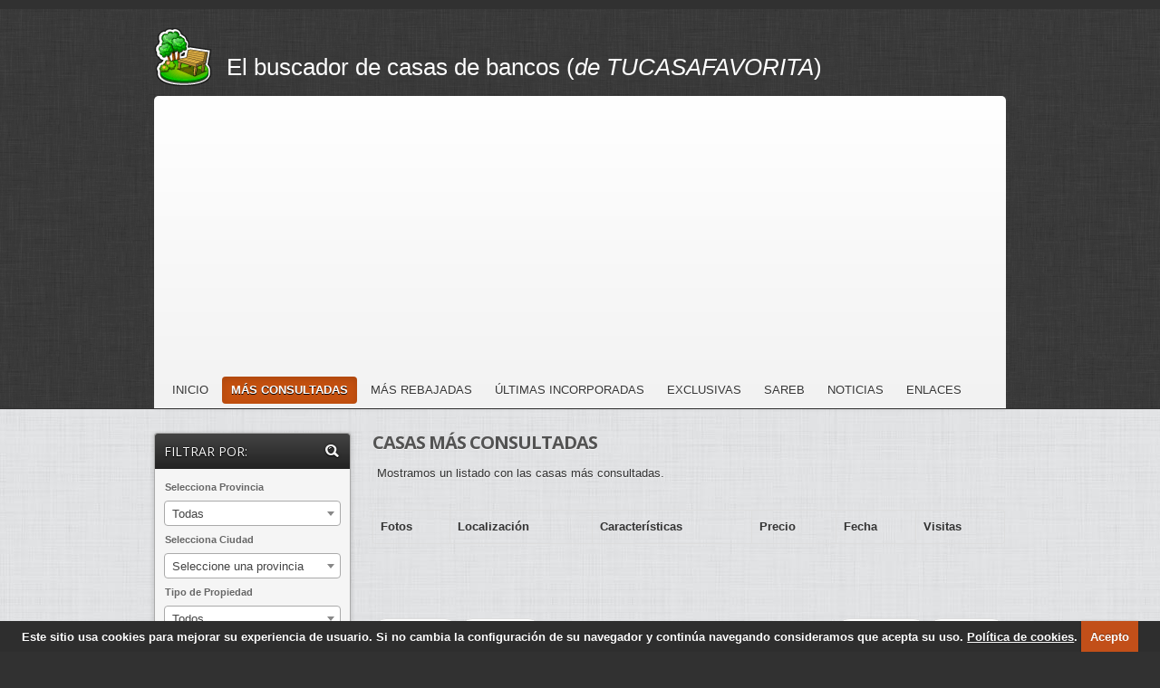

--- FILE ---
content_type: text/html; charset=UTF-8
request_url: https://www.dondeestamicasa.com/masConsultadas.html?origen=Aliseda?provincia=%25&ciudad=%25&tipo=%25&metros=-1&habitaciones=Habitaciones:%200%20-%2010&precioMax=-1&origen=Aliseda&ordenacion=numVisitas&pagina=%20605?provincia=%25&ciudad=%25&tipo=%25&metros=-1&habitaciones=Habitaciones:%200%20-%2010&precioMax=-1&origen=Aliseda&ordenacion=numVisitas&pagina=604
body_size: 8469
content:
<!DOCTYPE html>
<html xmlns="http://www.w3.org/1999/xhtml" lang="es" xml:lang="es">
	<head>
	<title>SAREB: El buscador de casas de bancos</title>
	<meta http-equiv="Content-Type" content="application/xhtml+xml; charset=utf-8" />
	<meta charset="utf-8" />
	<meta name="description" content="En una sola búsqueda podrá encontrar las mejores ofertas de casas procedentes de los principales bancos de la sareb. Nuestra web buscará en las webs inmobiliarias de los bancos para ofrecerles todas las ofertas." />
	<meta name="keywords" content="sareb, banco malo, casas, pisos, bancos, inmobiliarias, bankia habitat, bankia, catalunyacaixa inmobiliaria, catalunya caixa, escogecasa, novagalicia, caja españa, caja duero, giasainversiones, ceiss, viviendascaja3, caja3, liberbank vivienda, liberbank, servihabitat, banco de valencia, bmnviviendas, banco mare nostrum" />
	<meta name="author" content="JASBAT. Servicios informáticos" />	
	<meta name="robots" content="index, follow" />
	<meta name="google-site-verification" content="WQicFol6VJYRPPSm-H4Ttx2ifcGvQhWW1rnGyPg5cB0" />
	<meta name="google-translate-customization" content="eaf162538c0cf62-0716668c3e757186-g125dfbb5ac457fb9-17"></meta>
	<meta name="viewport" content="width=device-width, initial-scale=1.0" />
	<!-- set content to full screen on iphones -->
	<meta name="apple-mobile-web-app-capable" content="yes" />
	
    <!--[if lte IE 6]>
        <link rel="stylesheet" href="//universal-ie6-css.googlecode.com/files/ie6.1.1.css" media="screen, projection">
    <![endif]-->

	<!--[if !lte IE 6]><!-->
        <!-- Load Google Web Font -->
        <link href='//fonts.googleapis.com/css?family=Open+Sans:400,700' rel='stylesheet' type='text/css' />
        <!-- Load style.css: contains all css files concatenated to one single file -->
         <link href="/css/style.css" rel="stylesheet" type="text/css" />
	<!--<![endif]-->

	<!-- Load HTMLShiv for IE9 HTML5 support -->
	<!--[if lt IE 9]>
		<script src="http://html5shim.googlecode.com/svn/trunk/html5.js"></script>
	<![endif]-->	


<!-- Your Favoriate Icons -->
		<link rel="shortcut icon" href="ico/favicon.ico" />
		<!--<link rel="apple-touch-icon-precomposed" sizes="144x144" href="ico/apple-touch-icon-144-precomposed.png" />
		<link rel="apple-touch-icon-precomposed" sizes="114x114" href="ico/apple-touch-icon-114-precomposed.png" />
		<link rel="apple-touch-icon-precomposed" sizes="72x72" href="ico/apple-touch-icon-72-precomposed.png" />
		<link rel="apple-touch-icon-precomposed" href="ico/apple-touch-icon-57-precomposed.png" />-->

		<link rel="stylesheet" href="/styles/nyroModal.css" type="text/css" media="screen" />
                <link href="/styles/cookiecuttr.css" rel="stylesheet" type="text/css"/>
		
		<!--[if !lte IE 6]><!-->
            <!-- Link to Google CDN's jQuery + jQueryUI; fall back to local -->
            <script src="//ajax.googleapis.com/ajax/libs/jquery/1.7.0/jquery.min.js"></script>
            <script>window.jQuery || document.write('<script src="js/libs/jquery.min.js"><\/script>')</script>
            <script src="//ajax.googleapis.com/ajax/libs/jqueryui/1.8/jquery-ui.min.js"></script>
            <script>window.jQuery.ui || document.write('<script src="/js/libs/jquery.ui.min.js"><\/script>')</script>
            
		<script type="text/javascript" src="/js/jquery.nyroModal.custom.js"></script>
			<!--[if IE 6]>
				<script type="text/javascript" src="http://nyromodal.nyrodev.com/js/jquery.nyroModal-ie6.min.js"></script>
			<![endif]-->

		<script async src="//pagead2.googlesyndication.com/pagead/js/adsbygoogle.js"></script>
		<script>
		  (adsbygoogle = window.adsbygoogle || []).push({
		    google_ad_client: "ca-pub-3378978945151020",
		    enable_page_level_ads: true
		  });
		</script>

                <link href="https://cdnjs.cloudflare.com/ajax/libs/select2/4.0.3/css/select2.css" rel="stylesheet" type="text/css" />

<!-- Google tag (gtag.js) -->
<script async src="https://www.googletagmanager.com/gtag/js?id=G-KQ8FF5WP2D"></script>
<script>
  window.dataLayer = window.dataLayer || [];
  function gtag(){dataLayer.push(arguments);}
  gtag('js', new Date());

  gtag('config', 'G-KQ8FF5WP2D');
</script>	
	
	</head>

	<!--begin body-->
	<body>
		<header>
		
		﻿
			<!--logo area start-->
	  		<div class="logo-area">
	  			<span id="logo"><a href="/index.html" title="Ir a la Página principal"><img src="../logo.png" width="64" border="0" height="64" alt="logo dondeestamicasa.com" /></a><span id="lema">El buscador de casas de bancos (<em>de TUCASAFAVORITA</em>)</span></span>
				<div id="google_translate_element"></div>
				<script type="text/javascript">
				function googleTranslateElementInit() {
				new google.translate.TranslateElement({pageLanguage: 'es', includedLanguages: 'ca,ar,de,en,fr,it,ru', gaTrack: true, gaId: 'UA-33346529-1'}, 'google_translate_element');
				}
				</script>
				<script type="text/javascript" src="//translate.google.com/translate_a/element.js?cb=googleTranslateElementInit"></script>
			</div><!--end logo area-->
	  		
	  		<!--nav bar start-->
			<nav class="navbar">
				<div class="navbar-inner">
					<div class="container">
						<!--mobile nav icon (hidden:CSS)-->
						<a class="btn btn-navbar" data-toggle="collapse" data-target=".nav-collapse"> 
							MENÚ
						</a><!--end btn-navbar-->
						<div class="nav-collapse">
							<ul class="nav">
								<li >
									<a href="/index.html">INICIO</a>
								</li>
								<li class="active" >
									<a href="/masConsultadas.html">MÁS CONSULTADAS</a>
								</li>
								<li  >
									<a href="/masRebajadas.html">MÁS REBAJADAS</a>
								</li>
								<li  >
									<a href="/ultimasIncorporadas.html">ÚLTIMAS INCORPORADAS</a>
								</li>
								<li  >
									<a href="/exclusivas.html">EXCLUSIVAS</a>
								</li>
								<li  >
									<a href="/sareb.html">SAREB</a>
								</li>
								<li  >
									<a href="/noticias.html">NOTICIAS</a>
								</li>
								<li  >
									<a href="/enlaces.html">ENLACES</a>
								</li>
							</ul>


						</div><!-- end nav-collapse -->
					</div><!-- end container-->
				</div><!-- end navbar-inner -->
			</nav><!--end nav bar-->
		</header>


		<section id="main">
		  
			<div class="body-text">
				
				<div class="container-fluid">
					
					<div class="row-fluid">
						
						<!--east pane with width of span3-->
						<div class="span3">	
							<!--
								"Quick Search" Widget
								
								SPECIAL NOTE: Please leave the inline style for <Select></Select> "width:100%",
											  the width is automatically "Re-adjusted" with javascript
											  See "config.js" for more details	
							-->
							<div class="qbox">
				            	<h3><i class="icon-search pull-right"></i>FILTRAR POR:</h3>
								<form action="ultimasIncorporadas.html" id="formBusqueda" method="get" />
				                	<div>
				                        <label>Selecciona Provincia</label>
				                        <select id="provincia" name="provincia" data-placeholder="-- Provincia --" class="chzn-select" style="width:100%;" tabindex="1" onchange="javascript:actualizaCiudades();">
											<option value="%" />Todas
											<option value="Álava / Araba"/>Álava / Araba<option value="Albacete"/>Albacete<option value="Alicante / Alacant"/>Alicante / Alacant<option value="Almería"/>Almería<option value="Araba"/>Araba<option value="Asturias"/>Asturias<option value="Ávila"/>Ávila<option value="Badajoz"/>Badajoz<option value="Baleares / Balears"/>Baleares / Balears<option value="Barcelona"/>Barcelona<option value="Burgos"/>Burgos<option value="Cáceres"/>Cáceres<option value="Cádiz"/>Cádiz<option value="Cantabria"/>Cantabria<option value="Castellón / Castelló"/>Castellón / Castelló<option value="Ceuta"/>Ceuta<option value="Ciudad Real"/>Ciudad Real<option value="Córdoba"/>Córdoba<option value="Coruña, La / Coruña, A"/>Coruña, La / Coruña, A<option value="Cuenca"/>Cuenca<option value="Gerona / Girona"/>Gerona / Girona<option value="Granada"/>Granada<option value="Guadalajara"/>Guadalajara<option value="Guipúzcoa / Gipuzkoa"/>Guipúzcoa / Gipuzkoa<option value="Huelva"/>Huelva<option value="Huesca"/>Huesca<option value="Jaén"/>Jaén<option value="León"/>León<option value="Lérida / Lleida"/>Lérida / Lleida<option value="Lugo"/>Lugo<option value="Madrid"/>Madrid<option value="Málaga"/>Málaga<option value="Murcia"/>Murcia<option value="Navarra"/>Navarra<option value="Orense / Ourense"/>Orense / Ourense<option value="Palencia"/>Palencia<option value="Palmas, Las"/>Palmas, Las<option value="Pontevedra"/>Pontevedra<option value="Rioja, La"/>Rioja, La<option value="Salamanca"/>Salamanca<option value="Santa Cruz de Tenerife"/>Santa Cruz de Tenerife<option value="Segovia"/>Segovia<option value="Sevilla"/>Sevilla<option value="Soria"/>Soria<option value="Tarragona"/>Tarragona<option value="Teruel"/>Teruel<option value="Toledo"/>Toledo<option value="Valencia / València"/>Valencia / València<option value="Valladolid"/>Valladolid<option value="Vizcaya / Bizkaia"/>Vizcaya / Bizkaia<option value="Zamora"/>Zamora<option value="Zaragoza"/>Zaragoza				                        </select>
				                    </div>
				                    <div>
				                        <label>Selecciona Ciudad</label>
				                        <select id="ciudad" name="ciudad" data-placeholder="-- Ciudad --" class="chzn-select" style="width:100%;" tabindex="2">
											<option value="%">Seleccione una provincia</option>				                        </select>
				                    </div> 
				                    <div>
										<label>Tipo de Propiedad</label>
										<select name="tipo" data-placeholder="-- Tipo --" class="chzn-select" style="width:100%;" tabindex="0">
											<option value="%" />Todos
											<option />casa<option />Casa / Chalet / Finca<option />Local / Nave<option />loft<option />Otros<option />Piso / Apartamento<option />plantabaja<option />trastero										</select>
									</div>
                                                    <div>
										<label class="checkbox">Sólo SAREB
										        <input type="checkbox" name="esSareb" value="1" />
										</label>
									</div>									        
 
				                    <div>
				                        <p>
				                            <input type="text" id="beds" name="habitaciones" readonly="" class="disabled" style="margin-top:10px"/>
				                        </p>
	
				                   		<div id="ui-slider" class="ui-slider ui-slider-horizontal ui-widget ui-widget-content ui-corner-all">
				                        	<div class="ui-slider-range ui-widget-header"></div>
				                            <a class="ui-slider-handle ui-state-default ui-corner-all" href="javascript:void(0)"></a>
				                            <a class="ui-slider-handle ui-state-default ui-corner-all" href="javascript:void(0)"></a>
				                        </div>
				                    </div>
				                    <!--<div>
				                        <p>
				                            <input type="text" id="amount" name="precio" value="Habitaciones: 0 - 10" readonly="" class="disabled" style="margin-top:10px;" />
				                        </p>
				                    
				                   		<div id="ui-slider-price" class="ui-slider ui-slider-horizontal ui-widget ui-widget-content ui-corner-all">
				                        	<div class="ui-slider-range ui-widget-header"></div>
				                            <a class="ui-slider-handle ui-state-default ui-corner-all" href="javascript:void(0)"></a>
				                            <a class="ui-slider-handle ui-state-default ui-corner-all" href="javascript:void(0)"></a>
				                        </div>
				                    </div>-->
                                    <div>
                                    <label>Precio máximo</label>
            						<select name="precioMax" id="precioMax" class="chzn-select" style="width:100%;">
	    		                		<option value="-1" selected="selected">Cualquiera</option>
	    		        		    	<option value="50000" >Hasta 50.000€</option>	    		        		    	
	    	        			    	<option value="100000" >Hasta 100.0000€</option>
	    	           			    	<option value="150000" >Hasta 150.0000€</option>
	    	        			    	<option value="200000" >Hasta 200.000€</option>
	    	        			    	<option value="300000" >Hasta 300.000€</option>
										<option value="3000000" >Más de 300.000€</option>
            					    </select>
                                    </div>
									<!--<div>
				                        <label>Inmobiliaria</label>
				                        <select name="origen" data-placeholder="-- Inmobiliaria --" class="chzn-select" style="width:100%;" tabindex="5">
											<option value="%" />Todas
											<option value="BankiaHabitat" />BankiaHabitat
											<option value="CatalunyaCaixa" />CatalunyaCaixa
											<option value="NovaGalicia" />NovaGalicia
											<option value="CEISS" />CEISS						
											<option value="Caja3" />Caja3
											<option value="LiberBank" />LiberBank
										</select>
				                    </div>-->
									<div>
										<label>Ordenación</label>
										<select name="ordenacion" id="ordenacion" data-placeholder="-- Ordenación --" class="chzn-select" style="width:100%;" tabindex="5">
											<!--<option value="precioNum"   />Precio-->
											<option value="fechaPrimeraImportacion"   />Fecha											
											<option value="numVisitas" selected="selected"  />Consultas
											<option value="descuento"   />Descuento
										 </select>
									</div>

				                    <button class="btn btn-inverse btn-small">Filtrar</button>
									
				                </form>

				            </div>
							
							<!-- STRPOS /masConsultadas.html?origen=Aliseda?provincia=%25&ciudad=%25&tipo=%25&metros=-1&habitaciones=Habitaciones:%200%20-%2010&precioMax=-1&origen=Aliseda&ordenacion=numVisitas&pagina=%20605?provincia=%25&ciudad=%25&tipo=%25&metros=-1&habitaciones=Habitaciones:%200%20-%2010&precioMax=-1&origen=Aliseda&ordenacion=numVisitas&pagina=604 /masConsultadas.html 0--><!-- STRPOS /masConsultadas.html?origen=Aliseda?provincia=%25&ciudad=%25&tipo=%25&metros=-1&habitaciones=Habitaciones:%200%20-%2010&precioMax=-1&origen=Aliseda&ordenacion=numVisitas&pagina=%20605?provincia=%25&ciudad=%25&tipo=%25&metros=-1&habitaciones=Habitaciones:%200%20-%2010&precioMax=-1&origen=Aliseda&ordenacion=numVisitas&pagina=604 /masRebajadas.html --><!-- STRPOS /masConsultadas.html?origen=Aliseda?provincia=%25&ciudad=%25&tipo=%25&metros=-1&habitaciones=Habitaciones:%200%20-%2010&precioMax=-1&origen=Aliseda&ordenacion=numVisitas&pagina=%20605?provincia=%25&ciudad=%25&tipo=%25&metros=-1&habitaciones=Habitaciones:%200%20-%2010&precioMax=-1&origen=Aliseda&ordenacion=numVisitas&pagina=604 /ultimasIncorporadas.html --><!-- STRPOS /masConsultadas.html?origen=Aliseda?provincia=%25&ciudad=%25&tipo=%25&metros=-1&habitaciones=Habitaciones:%200%20-%2010&precioMax=-1&origen=Aliseda&ordenacion=numVisitas&pagina=%20605?provincia=%25&ciudad=%25&tipo=%25&metros=-1&habitaciones=Habitaciones:%200%20-%2010&precioMax=-1&origen=Aliseda&ordenacion=numVisitas&pagina=604 /exclusivas.html --><!--/masConsultadas.html?origen=Aliseda?provincia=%25&ciudad=%25&tipo=%25&metros=-1&habitaciones=Habitaciones:%200%20-%2010&precioMax=-1&origen=Aliseda&ordenacion=numVisitas&pagina=%20605?provincia=%25&ciudad=%25&tipo=%25&metros=-1&habitaciones=Habitaciones:%200%20-%2010&precioMax=-1&origen=Aliseda&ordenacion=numVisitas&pagina=604-->							
							<div style="padding: 20px 30px;">
							<!-- BEGIN STANDARD TAG - 160 x 600 - dondeestamicasa.com: /dondeestamicasa.com - DO NOT MODIFY -->
							<script async src="//pagead2.googlesyndication.com/pagead/js/adsbygoogle.js"></script>
							<!-- Lateral izquierdo gran -->
							<ins class="adsbygoogle"
							style="display:inline-block;width:160px;height:600px"
							data-ad-client="ca-pub-3378978945151020"
							data-ad-slot="2103266596"></ins>
							<script>
							(adsbygoogle = window.adsbygoogle || []).push({});
							</script>
							<!-- END TAG -->
							</div>
							
														
							
					    							

							
					    	
						</div><!--end of span3-->

<!--consultapagina SELECT r.*, v.numVisitas, (r.precioMaximo-r.precioNum) as descuento FROM registro r  LEFT JOIN visita v ON r.url = v.url  WHERE r.provincia LIKE '%' AND r.ciudad LIKE '%' AND r.tipo LIKE '%'  AND metrosNum >-1 AND r.habitacionesNum >=0 AND r.habitacionesNum <= 10 AND r.origen LIKE 'Aliseda' ORDER BY numVisitas DESC LIMIT 6030,10-->	


						<div class="span9">
							<div class="row-fluid">

								<div class="clearfix"></div>
								
																<h1>Casas más consultadas</h1>
								<p class="body-paragraph">Mostramos un listado con las casas más consultadas.</p>
								
				<section id="no-more-tables">
				<table width="100%" class="table table-bordered table-hover table-responsive" summary="Listado de casas">
				<thead>
				<tr>
					<th>Fotos</th>
					<th>Localización</th>
					<th>Características</th>
					<th>Precio</th>
					<th>Fecha</th>
					<th>Visitas</th>
				</tr>
			    </thead>
				<tbody>
								</tbody>
  			</table>
			</section>
			
			<br /><br />

			<ul class="pager">
			
			<li class="previous"><a href="/masConsultadas.html?origen=Aliseda?provincia=%25&ciudad=%25&tipo=%25&metros=-1&habitaciones=Habitaciones:%200%20-%2010&precioMax=-1&origen=Aliseda&ordenacion=numVisitas&pagina=%20605?provincia=%25&ciudad=%25&tipo=%25&metros=-1&habitaciones=Habitaciones:%200%20-%2010&precioMax=-1&origen=Aliseda&ordenacion=numVisitas&pagina=604?provincia=%&ciudad=%&tipo=%&metros=-1&habitaciones=Habitaciones: 0 - 10&precioMax=-1&origen=Aliseda&ordenacion=numVisitas&pagina=1"><< Primera</a></li><li class="previous"><a href="/masConsultadas.html?origen=Aliseda?provincia=%25&ciudad=%25&tipo=%25&metros=-1&habitaciones=Habitaciones:%200%20-%2010&precioMax=-1&origen=Aliseda&ordenacion=numVisitas&pagina=%20605?provincia=%25&ciudad=%25&tipo=%25&metros=-1&habitaciones=Habitaciones:%200%20-%2010&precioMax=-1&origen=Aliseda&ordenacion=numVisitas&pagina=604?provincia=%&ciudad=%&tipo=%&metros=-1&habitaciones=Habitaciones: 0 - 10&precioMax=-1&origen=Aliseda&ordenacion=numVisitas&pagina=603"><strong>< Anterior</strong></a></li>			
			<li><strong>Página 604 de 0</strong></li>
			
			<li class="next"><a href="/masConsultadas.html?origen=Aliseda?provincia=%25&ciudad=%25&tipo=%25&metros=-1&habitaciones=Habitaciones:%200%20-%2010&precioMax=-1&origen=Aliseda&ordenacion=numVisitas&pagina=%20605?provincia=%25&ciudad=%25&tipo=%25&metros=-1&habitaciones=Habitaciones:%200%20-%2010&precioMax=-1&origen=Aliseda&ordenacion=numVisitas&pagina=604?provincia=%&ciudad=%&tipo=%&metros=-1&habitaciones=Habitaciones: 0 - 10&precioMax=-1&origen=Aliseda&ordenacion=numVisitas&pagina= 0">Última >></a></li><li class="next"><a href="/masConsultadas.html?origen=Aliseda?provincia=%25&ciudad=%25&tipo=%25&metros=-1&habitaciones=Habitaciones:%200%20-%2010&precioMax=-1&origen=Aliseda&ordenacion=numVisitas&pagina=%20605?provincia=%25&ciudad=%25&tipo=%25&metros=-1&habitaciones=Habitaciones:%200%20-%2010&precioMax=-1&origen=Aliseda&ordenacion=numVisitas&pagina=604?provincia=%&ciudad=%&tipo=%&metros=-1&habitaciones=Habitaciones: 0 - 10&precioMax=-1&origen=Aliseda&ordenacion=numVisitas&pagina=605"><strong>Siguiente ></strong></a></li> 
		
			</ul>
			</div>
		</div>
		
	</div>
	
</div>

</div>
</section><!--end section-->						


		
		<footer>
			<div class="container-fluid">
				<div class="row-fluid">
						
			    
		<!--		  
 			      <div class="span12 contact-info">
			      	<span class="span12">
					<a class="minusculas" title="Inmuebles de Sareb en Madrid" href="http://www.dondeestamicasa.com/masConsultadas.html?provincia=Madrid&amp;ciudad=%25&amp;tipo=%25&amp;metros=-1&amp;habitaciones=-1&amp;limit=10">Madrid Sareb</a> |
					<a class="minusculas" title="Inmuebles de Sareb en Zaragoza" href="http://www.dondeestamicasa.com/masConsultadas.html?provincia=Zaragoza&amp;ciudad=%25&amp;tipo=%25&amp;metros=-1&amp;habitaciones=-1&amp;limit=10">Zaragoza Sareb</a> |
					<a class="minusculas" title="Inmuebles de Sareb en Barcelona" href="http://www.dondeestamicasa.com/masConsultadas.html?provincia=Barcelona&amp;ciudad=%25&amp;tipo=%25&amp;metros=-1&amp;habitaciones=-1&amp;limit=10">Barcelona Sareb</a> |
					<a class="minusculas" title="Inmuebles de Sareb en Valencia / València" href="http://www.dondeestamicasa.com/masConsultadas.html?provincia=Valencia2FValència&amp;ciudad=%25&amp;tipo=%25&amp;metros=-1&amp;habitaciones=-1&amp;limit=10">Valencia / València Sareb</a> |
					<a class="minusculas" title="Inmuebles de Sareb en Alicante / Alacant" href="http://www.dondeestamicasa.com/masConsultadas.html?provincia=Alicante%2FAlacant&amp;ciudad=%25&amp;tipo=%25&amp;metros=-1&amp;habitaciones=-1&amp;limit=10">Alicante / Alacant Sareb</a> |
					<a class="minusculas" title="Inmuebles de Sareb en Murcia" href="http://www.dondeestamicasa.com/masConsultadas.html?provincia=Murcia&amp;ciudad=%25&amp;tipo=%25&amp;metros=-1&amp;habitaciones=-1&amp;limit=10">Murcia Sareb</a> |
					<a class="minusculas" title="Inmuebles de Sareb en Málaga" href="http://www.dondeestamicasa.com/masConsultadas.html?provincia=Málaga&amp;ciudad=%25&amp;tipo=%25&amp;metros=-1&amp;habitaciones=-1&amp;limit=10">Málaga Sareb</a> |
					<a class="minusculas" title="Inmuebles de Sareb en Tarragona" href="http://www.dondeestamicasa.com/masConsultadas.html?provincia=Tarragona&amp;ciudad=%25&amp;tipo=%25&amp;metros=-1&amp;habitaciones=-1&amp;limit=10">Tarragona Sareb</a> |
					<a class="minusculas" title="Inmuebles de Sareb en Mallorca" href="http://www.dondeestamicasa.com/masConsultadas.html?provincia=Mallorca&amp;ciudad=%25&amp;tipo=%25&amp;metros=-1&amp;habitaciones=-1&amp;limit=10">Mallorca Sareb</a> |
					<a class="minusculas" title="Inmuebles de Sareb en Castellón / Castelló" href="http://www.dondeestamicasa.com/masConsultadas.html?provincia=Castellón%2FCastelló&amp;ciudad=%25&amp;tipo=%25&amp;metros=-1&amp;habitaciones=-1&amp;limit=10">Castellón / Castelló Sareb</a> |
					<a class="minusculas" title="Inmuebles de Sareb en Almería" href="http://www.dondeestamicasa.com/masConsultadas.html?provincia=Almería&amp;ciudad=%25&amp;tipo=%25&amp;metros=-1&amp;habitaciones=-1&amp;limit=10">Almería Sareb</a> |
					<a class="minusculas" title="Inmuebles de Sareb en Gerona / Girona" href="http://www.dondeestamicasa.com/masConsultadas.html?provincia=Gerona%2FGirona&amp;ciudad=%25&amp;tipo=%25&amp;metros=-1&amp;habitaciones=-1&amp;limit=10">Gerona / Girona Sareb</a> |
					<a class="minusculas" title="Inmuebles de Sareb en Sevilla" href="http://www.dondeestamicasa.com/masConsultadas.html?provincia=Sevilla&amp;ciudad=%25&amp;tipo=%25&amp;metros=-1&amp;habitaciones=-1&amp;limit=10">Sevilla Sareb</a> |
					<a class="minusculas" title="Inmuebles de Sareb en Bilbao" href="http://www.dondeestamicasa.com/masConsultadas.html?provincia=Bilbao&amp;ciudad=%25&amp;tipo=%25&amp;metros=-1&amp;habitaciones=-1&amp;limit=10">Bilbao Sareb</a> |
					<a class="minusculas" title="Inmuebles de Sareb en Gran Canaria" href="http://www.dondeestamicasa.com/masConsultadas.html?provincia=Gran+Canaria&amp;ciudad=%25&amp;tipo=%25&amp;metros=-1&amp;habitaciones=-1&amp;limit=10">Gran Canaria Sareb</a> |
					<a class="minusculas" title="Inmuebles de Sareb en Valladolid" href="http://www.dondeestamicasa.com/masConsultadas.html?provincia=Valladolid&amp;ciudad=%25&amp;tipo=%25&amp;metros=-1&amp;habitaciones=-1&amp;limit=10">Valladolid Sareb</a> |
					<a class="minusculas" title="Inmuebles de Sareb en Granada" href="http://www.dondeestamicasa.com/masConsultadas.html?provincia=Granada&amp;ciudad=%25&amp;tipo=%25&amp;metros=-1&amp;habitaciones=-1&amp;limit=10">Granada Sareb</a> |
					<a class="minusculas" title="Inmuebles de Sareb en Lérida / Lleida" href="http://www.dondeestamicasa.com/masConsultadas.html?provincia=Lérida%2FLleida&amp;ciudad=%25&amp;tipo=%25&amp;metros=-1&amp;habitaciones=-1&amp;limit=10">Lérida / Lleida Sareb</a> |
					<a class="minusculas" title="Inmuebles de Sareb en Burgos" href="http://www.dondeestamicasa.com/masConsultadas.html?provincia=Burgos&amp;ciudad=%25&amp;tipo=%25&amp;metros=-1&amp;habitaciones=-1&amp;limit=10">Burgos Sareb</a> |
					<a class="minusculas" title="Inmuebles de Sareb en La Coruña / A Coruña" href="http://www.dondeestamicasa.com/masConsultadas.html?provincia=La+Coruña%2FA+Coruña&amp;ciudad=%25&amp;tipo=%25&amp;metros=-1&amp;habitaciones=-1&amp;limit=10">La Coruña / A Coruña Sareb</a> |
					<a class="minusculas" title="Inmuebles de Sareb en Asturias" href="http://www.dondeestamicasa.com/masConsultadas.html?provincia=Asturias&amp;ciudad=%25&amp;tipo=%25&amp;metros=-1&amp;habitaciones=-1&amp;limit=10">Asturias Sareb</a> |
					<a class="minusculas" title="Inmuebles de Sareb en Cádiz" href="http://www.dondeestamicasa.com/masConsultadas.html?provincia=Cádiz&amp;ciudad=%25&amp;tipo=%25&amp;metros=-1&amp;habitaciones=-1&amp;limit=10">Cádiz Sareb</a> |
					<a class="minusculas" title="Inmuebles de Sareb en Albacete" href="http://www.dondeestamicasa.com/masConsultadas.html?provincia=Albacete&amp;ciudad=%25&amp;tipo=%25&amp;metros=-1&amp;habitaciones=-1&amp;limit=10">Albacete Sareb</a> |
					<a class="minusculas" title="Inmuebles de Sareb en Córdoba" href="http://www.dondeestamicasa.com/masConsultadas.html?provincia=Córdoba&amp;ciudad=%25&amp;tipo=%25&amp;metros=-1&amp;habitaciones=-1&amp;limit=10">Córdoba Sareb</a> |
					<a class="minusculas" title="Inmuebles de Sareb en Soria" href="http://www.dondeestamicasa.com/masConsultadas.html?provincia=Soria&amp;ciudad=%25&amp;tipo=%25&amp;metros=-1&amp;habitaciones=-1&amp;limit=10">Soria Sareb</a> |
					<a class="minusculas" title="Inmuebles de Sareb en La Rioja" href="http://www.dondeestamicasa.com/masConsultadas.html?provincia=La+Rioja&amp;ciudad=%25&amp;tipo=%25&amp;metros=-1&amp;habitaciones=-1&amp;limit=10">La Rioja Sareb</a> |
					<a class="minusculas" title="Inmuebles de Sareb en Ávila" href="http://www.dondeestamicasa.com/masConsultadas.html?provincia=Ávila&amp;ciudad=%25&amp;tipo=%25&amp;metros=-1&amp;habitaciones=-1&amp;limit=10">Ávila Sareb</a> |
					<a class="minusculas" title="Inmuebles de Sareb en Ciudad Real" href="http://www.dondeestamicasa.com/masConsultadas.html?provincia=Ciudad+real&amp;ciudad=%25&amp;tipo=%25&amp;metros=-1&amp;habitaciones=-1&amp;limit=10">Ciudad Real Sareb</a> |
					<a class="minusculas" title="Inmuebles de Sareb en Orense / Ourense" href="http://www.dondeestamicasa.com/masConsultadas.html?provincia=Orense%2FOurense&amp;ciudad=%25&amp;tipo=%25&amp;metros=-1&amp;habitaciones=-1&amp;limit=10">Orense / Ourense Sareb</a> |
					<a class="minusculas" title="Inmuebles de Sareb en Salamanca" href="http://www.dondeestamicasa.com/masConsultadas.html?provincia=Salamanca&amp;ciudad=%25&amp;tipo=%25&amp;metros=-1&amp;habitaciones=-1&amp;limit=10">Salamanca Sareb</a> |
					<a class="minusculas" title="Inmuebles de Sareb en Jaén" href="http://www.dondeestamicasa.com/masConsultadas.html?provincia=Jaén&amp;ciudad=%25&amp;tipo=%25&amp;metros=-1&amp;habitaciones=-1&amp;limit=10">Jaén Sareb</a> |
					<a class="minusculas" title="Inmuebles de Sareb en León" href="http://www.dondeestamicasa.com/masConsultadas.html?provincia=León&amp;ciudad=%25&amp;tipo=%25&amp;metros=-1&amp;habitaciones=-1&amp;limit=10">León Sareb</a> |
					<a class="minusculas" title="Inmuebles de Sareb en Cuenca" href="http://www.dondeestamicasa.com/masConsultadas.html?provincia=Cuenca&amp;ciudad=%25&amp;tipo=%25&amp;metros=-1&amp;habitaciones=-1&amp;limit=10">Cuenca Sareb</a> |
					<a class="minusculas" title="Inmuebles de Sareb en Cáceres" href="http://www.dondeestamicasa.com/masConsultadas.html?provincia=Cáceres&amp;ciudad=%25&amp;tipo=%25&amp;metros=-1&amp;habitaciones=-1&amp;limit=10">Cáceres Sareb</a> |
					<a class="minusculas" title="Inmuebles de Sareb en Segovia" href="http://www.dondeestamicasa.com/masConsultadas.html?provincia=Segovia&amp;ciudad=%25&amp;tipo=%25&amp;metros=-1&amp;habitaciones=-1&amp;limit=10">Segovia Sareb</a> |
					<a class="minusculas" title="Inmuebles de Sareb en Vizcaya / Bizkaia" href="http://www.dondeestamicasa.com/masConsultadas.html?provincia=Vizcaya%2FBizkaia&amp;ciudad=%25&amp;tipo=%25&amp;metros=-1&amp;habitaciones=-1&amp;limit=10">Vizcaya / Bizkaia Sareb</a> |
					<a class="minusculas" title="Inmuebles de Sareb en Álava / Araba" href="http://www.dondeestamicasa.com/masConsultadas.html?provincia=Álava%2FAraba&amp;ciudad=%25&amp;tipo=%25&amp;metros=-1&amp;habitaciones=-1&amp;limit=10">Álava / Araba Sareb</a> |
					<a class="minusculas" title="Inmuebles de Sareb en Badajoz" href="http://www.dondeestamicasa.com/masConsultadas.html?provincia=Badajoz&amp;ciudad=%25&amp;tipo=%25&amp;metros=-1&amp;habitaciones=-1&amp;limit=10">Badajoz Sareb</a> |
					<a class="minusculas" title="Inmuebles de Sareb en Baleares / Balears" href="http://www.dondeestamicasa.com/masConsultadas.html?provincia=Baleares%2FBalears&amp;ciudad=%25&amp;tipo=%25&amp;metros=-1&amp;habitaciones=-1&amp;limit=10">Baleares / Balears Sareb</a> |
					<a class="minusculas" title="Inmuebles de Sareb en Cantabria" href="http://www.dondeestamicasa.com/masConsultadas.html?provincia=Cantabria&amp;ciudad=%25&amp;tipo=%25&amp;metros=-1&amp;habitaciones=-1&amp;limit=10">Cantabria Sareb</a> |
					<a class="minusculas" title="Inmuebles de Sareb en Guadalajara" href="http://www.dondeestamicasa.com/masConsultadas.html?provincia=Guadalajara&amp;ciudad=%25&amp;tipo=%25&amp;metros=-1&amp;habitaciones=-1&amp;limit=10">Guadalajara Sareb</a> |
					<a class="minusculas" title="Inmuebles de Sareb en Guipúzcoa / Gipuzkoa" href="http://www.dondeestamicasa.com/masConsultadas.html?provincia=Guipúzcoa%2FGipuzkoa&amp;ciudad=%25&amp;tipo=%25&amp;metros=-1&amp;habitaciones=-1&amp;limit=10">Guipúzcoa / Gipuzkoa Sareb</a> |
					<a class="minusculas" title="Inmuebles de Sareb en Huelva" href="http://www.dondeestamicasa.com/masConsultadas.html?provincia=Huelva&amp;ciudad=%25&amp;tipo=%25&amp;metros=-1&amp;habitaciones=-1&amp;limit=10">Huelva Sareb</a> |
					<a class="minusculas" title="Inmuebles de Sareb en Huesca" href="http://www.dondeestamicasa.com/masConsultadas.html?provincia=Huesca&amp;ciudad=%25&amp;tipo=%25&amp;metros=-1&amp;habitaciones=-1&amp;limit=10">Huesca Sareb</a> |
					<a class="minusculas" title="Inmuebles de Sareb en Las Palmas" href="http://www.dondeestamicasa.com/masConsultadas.html?provincia=Las+Palmas&amp;ciudad=%25&amp;tipo=%25&amp;metros=-1&amp;habitaciones=-1&amp;limit=10">Las Palmas Sareb</a> |
					<a class="minusculas" title="Inmuebles de Sareb en Logroño" href="http://www.dondeestamicasa.com/masConsultadas.html?provincia=Logroño&amp;ciudad=%25&amp;tipo=%25&amp;metros=-1&amp;habitaciones=-1&amp;limit=10">Logroño Sareb</a> |
					<a class="minusculas" title="Inmuebles de Sareb en Lugo" href="http://www.dondeestamicasa.com/masConsultadas.html?provincia=Lugo&amp;ciudad=%25&amp;tipo=%25&amp;metros=-1&amp;habitaciones=-1&amp;limit=10">Lugo Sareb</a> |
					<a class="minusculas" title="Inmuebles de Sareb en Navarra" href="http://www.dondeestamicasa.com/masConsultadas.html?provincia=Navarra&amp;ciudad=%25&amp;tipo=%25&amp;metros=-1&amp;habitaciones=-1&amp;limit=10">Navarra Sareb</a> |
					<a class="minusculas" title="Inmuebles de Sareb en Palencia" href="http://www.dondeestamicasa.com/masConsultadas.html?provincia=Palencia&amp;ciudad=%25&amp;tipo=%25&amp;metros=-1&amp;habitaciones=-1&amp;limit=10">Palencia Sareb</a> |
					<a class="minusculas" title="Inmuebles de Sareb en Pontevedra" href="http://www.dondeestamicasa.com/masConsultadas.html?provincia=Pontevedra&amp;ciudad=%25&amp;tipo=%25&amp;metros=-1&amp;habitaciones=-1&amp;limit=10">Pontevedra Sareb</a> |
					<a class="minusculas" title="Inmuebles de Sareb en Santa Cruz de Tenerife" href="http://www.dondeestamicasa.com/masConsultadas.html?provincia=Santa+Cruz+de+Tenerife&amp;ciudad=%25&amp;tipo=%25&amp;metros=-1&amp;habitaciones=-1&amp;limit=10">Santa Cruz de Tenerife Sareb</a> |
					<a class="minusculas" title="Inmuebles de Sareb en Teruel" href="http://www.dondeestamicasa.com/masConsultadas.html?provincia=Teruel&amp;ciudad=%25&amp;tipo=%25&amp;metros=-1&amp;habitaciones=-1&amp;limit=10">Teruel Sareb</a> |
					<a class="minusculas" title="Inmuebles de Sareb en Toledo" href="http://www.dondeestamicasa.com/masConsultadas.html?provincia=Toledo&amp;ciudad=%25&amp;tipo=%25&amp;metros=-1&amp;habitaciones=-1&amp;limit=10">Toledo Sareb</a>
			      	</span>
				  </div>
				  -->

             				  
				    <div class="span12 footer-links">
		            <!-- Copyright info and links -->
		            <div class="row-fluid">
		            	<div class="span2">
		            		<p>INMOBILIARIAS</p>
		            		<ul>
					            <li style="margin-bottom:4px"><img width="125" height="50" border="0" title="HAYA Inmobiliaria" alt="HAYA Inmobiliaria" src="img/haya_bn.jpg" /></li>
					            <li><img width="125" height="50" border="0" title="ALISEDA Inmobiliaria" alt="ALISEDA Inmobiliaria" src="img/aliseda_bn.jpg" /></li>
		            		</ul>
		            	</div>
		            	<div class="span2">
		            		<p>&nbsp;</p>
		            		<ul>
					            <li style="margin-bottom:4px"><img width="125" height="50" border="0" title="Aelca" alt="Aelca" src="img/aelca_bn.jpg" /></li>
					            <li><a href="/masConsultadas.html?origen=UNICAJA"><img width="125" height="50" border="0" title="GIA Gestión de Inmuebles Adquiridos" alt="GIA Gestión de Inmuebles Adquiridos" src="img/gia.jpg" /></a></li>
		            		</ul>
			            	</div>
		            	<div class="span2">
		            		<p>&nbsp;</p>
		            		<ul>								
                                <li style="margin-bottom:4px"><img width="125" height="50" border="0" title="Portal NOW" alt="Portal NOW" src="img/portalnow_bn.jpg" /></li>
								<li><img width="125" height="50" border="0" title="Hola Pisos" alt="Hola Pisos" src="img/holapisos_bn.jpg" /></li>
		            		</ul>
		            	</div>
		            	<div class="span2">
		            		<p>&nbsp;</p>
		            		<ul>
		            		    <li style="margin-bottom:4px"><a href="masConsultadas.html?origen=Solvia"><img width="125" height="50" border="0" title="SOLVIA Inmobiliaria" alt="SOLVIA Inmobiliaria" src="img/solvia.jpg" /></a></li>
                                <li><img width="125" height="50" border="0" title="IBERCAJA Portal Inmobiliario" alt="IBERCAJA Portal Inmobiliario" src="img/ibercaja_bn.jpg" /></li>
		            		</ul>
		            	</div>
                                <div class="span2">
		            		<p>&nbsp;</p>
		            		<ul>
		            		    <li style="margin-bottom:4px"><a href="masConsultadas.html?origen=ServiHabitat"><img width="125" height="50" border="0" title="SERVIHABITAT Servicios Inmobiliarios" alt="SERVIHABITAT Servicios Inmobiliarios" src="img/servihabitat.jpg" /></a></li>
                                <li><!--<a href="masConsultadas.html?origen=Altamira">--><img width="125" height="50" border="0" title="ALTAMIRA Inmuebles" alt="ALTAMIRA Inmuebles" src="img/altamira_bn.jpg" /><!--</a>--></li>
		            		</ul>
		            	</div>
                                <div class="span2">
		            		<p>&nbsp;</p>
		            		<ul>
		            		    <li><img width="125" height="50" border="0" title="RURALVÍA Portal Inmobiliario" alt="RURALVÍA Portal Inmobiliario" src="img/ruralvia_bn.jpg" /></li>
                                <li><img width="125" height="50" border="0" title="CASAKTUA" alt="CASAKTUA" src="img/casaktua_bn.jpg" /></li>
		            		</ul>
		            	</div>
		            </div>
			      </div>

				  <div class="span12 footer-links">
<a title="Aviso legal" href="https://tucasafavorita.com/aviso-legal/" target="_blank">Aviso legal</a> · <a ctitle="Política de privacidad" href="https://tucasafavorita.com/politica-privacidad/" target="_blank">Política de privacidad</a> · <a title="Política de cookies" href="https://tucasafavorita.com/politica-de-cookies/" target="_blank">Política de cookies</a>
				  </div>
					
			      <div class="span12 contact-info">
			      	<span class="span9">
			      		 	© 2025 <a class="minusculas" title="Inmobiliaria Tu Casa Favorita" href="https://tucasafavorita.com" target="_blank">Tucasafavorita</a>. Todos los derechos reservados. Desarrollado por <a class="minusculas" title="JASBAT: Servicios informáticos" href="https://www.jasbat.com" target="_blank">JASBAT: Servicios Informáticos</a>
			      	</span>
			      	
		      		<!--<ul class="span3 social-network">
		      			<li><a target="_blank" href="https://www.facebook.com/jasbat" title="Abrir facebook de JASBAT en una nueva ventana"><i class="icon-facebook-sign"></i></a></li>
		      		</ul>-->
			      	
			      </div>
				
			  	  <div class="clearfix"></div>
				</div><!-- end .row-fluid -->
			</div> <!-- end .container-fluid -->
		</footer>
		<!-- end footer -->
		
           
            																			<!-- RECOMMENDED: For (IE6 - IE8) CSS3 pseudo-classes and attribute selectors -->
             <!--[if lt IE 9]> 
             	<script src="/js/include/selectivizr.min.js"></script> 					
             <![endif]-->
            
            <script src="/js/libs/jquery.ui.touch-punch.min.js"></script>				<!-- REQUIRED:  A small hack that enables the use of touch events on mobile -->
            
            <!-- Add 'http:' for testing locally -->            
            <script src="/js/menu/jquery.ct.3LevelAccordion.min.js"></script>     		<!-- REQUIRED: Accordion Menu with filter-->
            <script src="/js/slider/jquery.responsivethumbnailgallery.min.js"></script>  <!-- REQUIRED: Responsive Gallery Plugin -->
            <script src="/js/include/jquery.equal-heights.min.js"></script> 	 			<!-- RECOMMENDED: Plugin to keep div heights consistant -->	
            <script src="https://cdnjs.cloudflare.com/ajax/libs/select2/4.0.3/js/select2.js"></script>
            <script src="/js/include/bootstrap.min.js"></script> 			 			<!-- REQUIRED: For BootStrap build -->

            <script id="config" src="/js/config.js"></script>						 				<!-- DO NOT REMOVE: Contains major plugin initiations and functions -->
	        

			<!--<script type='text/javascript' src='js/funciones.js'></script>-->			

		
			<script type="text/javascript">
				var _gaq = _gaq || [];
				_gaq.push(['_setAccount', 'UA-33346529-1']);
				_gaq.push(['_trackPageview']);
				(function() {
					var ga = document.createElement('script'); ga.type = 'text/javascript'; ga.async = true;
					ga.src = ('https:' == document.location.protocol ? 'https://ssl' : 'http://www') + '.google-analytics.com/ga.js';
					var s = document.getElementsByTagName('script')[0]; s.parentNode.insertBefore(ga, s);
				})();
			</script>
			
			<script type="text/javascript">
				function actualizaCiudades(){
					var provincia = $('#provincia');
					var ciudad = $('#ciudad');					
					if(provincia.val() == '%')
						ciudad.html('<option value="">Seleccione una provincia</option>');
					else{
						$.get('/selectCiudadesXProvincia.php', { provincia: provincia.val()}, function(data) {
							ciudad.html(data);
							//provincia.disabled = false;
						});
					}
				}
				$("#ordenacion").change(function() {
					switch($( this ).val()){
						/*case 'precioNum':
							$("#formBusqueda").attr('action', 'ultimasIncorporadas.html');
							break;*/
						case 'fecha':
							$("#formBusqueda").attr('action', 'ultimasIncorporadas.html');
							break;	
						case 'numVisitas':
							$("#formBusqueda").attr('action', 'masConsultadas.html');
							break;
						case 'descuento':
							$("#formBusqueda").attr('action', 'masRebajadas.html');
							break;						
					}					
				});
			</script>


		<!--<![endif]-->

                <script type="text/javascript" src="js/jquery.cookie.js"></script>
                <script type="text/javascript" src="js/jquery.cookiecuttr.js"></script>
                <script type="text/javascript">
                jQuery(document).ready(function () {
                  jQuery.cookieCuttr({
                     cookieDeclineButton: false,
                     cookiePolicyLink: false,
                     cookieAnalyticsMessage: "Este sitio usa cookies para mejorar su experiencia de usuario. Si no cambia la configuración de su navegador y continúa navegando consideramos que acepta su uso. <a title=\"Abrir la política de cookies en nueva ventana\" target=\"_blank\" href=\"https://tucasafavorita.com/politica-de-cookies/\">Política de cookies</a>.",
                     cookieAcceptButtonText: "Acepto",
                     cookieWhatAreLinkText: "",
                     cookieWhatAreTheyLink: "/contact.html"
                  });
                });
                </script>

	</body>
</html>



	
			


--- FILE ---
content_type: text/html; charset=utf-8
request_url: https://www.google.com/recaptcha/api2/aframe
body_size: 266
content:
<!DOCTYPE HTML><html><head><meta http-equiv="content-type" content="text/html; charset=UTF-8"></head><body><script nonce="JZIA9rlHOqn7LdmEaii9gg">/** Anti-fraud and anti-abuse applications only. See google.com/recaptcha */ try{var clients={'sodar':'https://pagead2.googlesyndication.com/pagead/sodar?'};window.addEventListener("message",function(a){try{if(a.source===window.parent){var b=JSON.parse(a.data);var c=clients[b['id']];if(c){var d=document.createElement('img');d.src=c+b['params']+'&rc='+(localStorage.getItem("rc::a")?sessionStorage.getItem("rc::b"):"");window.document.body.appendChild(d);sessionStorage.setItem("rc::e",parseInt(sessionStorage.getItem("rc::e")||0)+1);localStorage.setItem("rc::h",'1769077332244');}}}catch(b){}});window.parent.postMessage("_grecaptcha_ready", "*");}catch(b){}</script></body></html>

--- FILE ---
content_type: text/css
request_url: https://www.dondeestamicasa.com/css/style.css
body_size: 135
content:

@import url(font-awesome.css);
@import url(bootstrap.min.css);
@import url(bootstrap-responsive.css);
@import url(select2.css);
@import url(jquery.onebyone.css);
@import url(animate.min.css);
@import url(responsive-slider.css);
@import url(theme.css);

/*
 * ===========================================
 * original filename: style.css
 * Note: All four CSS files above will be loaded 
 * 		 from this single document. Please DO NOT alter
 * 		 the order of which it appears in.
 */

.dl-horizontal dt {
	width: 340px;
	padding-right:20px;
}

--- FILE ---
content_type: text/css
request_url: https://www.dondeestamicasa.com/css/responsive-slider.css
body_size: 488
content:
*{
	margin: 0;
	padding: 0;
}

#slide-wrapper{              
	width: 940px;
	margin: 0 auto;
	-webkit-user-select: none;	  			
}

#banner{
	position: absolute;
}

.oneByOne1{
	width: 940px;
	height: 420px;   
	background: #EFEFEF url(../img/paven.png) repeat;    
	position: relative;
	overflow: hidden;  	
}   

#banner .oneByOne_item{
	position: absolute;
	width: 940px;
	height: 420px;  
	overflow: hidden;  
	display: none;
}         

#exampleline{
	position: relative;
	margin: 5% 0 0 0;
}


/* change the width of the slider in your own responsive media query */
@media only screen and (min-width: 960px) {
	.oneByOne1, #banner .oneByOne_item, #slide-wrapper, #exampleline img{
		width: 940px;
	}
}

@media screen and (min-width: 768px) and (max-width: 959px) {
	.oneByOne1, #banner .oneByOne_item, #slide-wrapper, #exampleline img{ width: 748px; }
}

@media screen and (min-width: 480px) and (max-width: 767px) {
	.oneByOne1, #banner .oneByOne_item, #slide-wrapper, #exampleline img{
		width: 460px;
	}	
}

@media only screen and (min-width: 320px) and (max-width: 479px) {
	.oneByOne1, #banner .oneByOne_item, #slide-wrapper, #exampleline img{
		width: 300px;
	}
	
}
                      
#banner .oneByOne_item span{
	font-family: helvetica, verdana, arial, sans-serif;
}                                                                                              

#banner .oneByOne_item a{
	text-decoration: none;
	color: #B22222;
}
              


#banner .oneByOne_item span.slide2Txt1{ 
  	position: relative;
	float: left;
	margin: 3% 2% 0 5%;
	color: #9ACD32;	
	font-size: 24px;  
	background: #FFFFFF;
	padding: 8px;             
}
 
#banner .oneByOne_item span.slide2Txt2{ 
  	position: relative;
	clear: left;
	float: left;
	margin: 6px 2% 0 5%;
	color: #666666;	
	font-size: 14px;  
	background: #FFFFFF;
	padding: 8px;             
}   

#banner .oneByOne_item span.slide2Txt3{ 
  	position: relative;
	clear: left;
	float: left;
	margin: 6px 2% 0 5%;
	color: #666666;	
	font-size: 12px;  
	background: #FFFFFF;
	padding: 8px;             
}     
                    
  

#banner .oneByOne_item img.bigImage{ 
	position: absolute;
	top: 0; 
	left: 0;
	width: 100%;

}

#banner .oneByOne_item span.slide5Txt1{ 
  	position: relative;
	float: left;
	margin: 25% 0 0 0;
	color: #8FC400;	
	font-size: 24px;  
	background: #FFFFFF;
	padding: 8px;             
}
 
#banner .oneByOne_item span.slide5Txt2{ 
  	position: relative;
	clear: left;
	float: left;
	margin: 2px 0 0 0;
	color: #666666;	
	font-size: 12px;  
	background: #FFFFFF;
	padding: 8px;             
}  


--- FILE ---
content_type: text/css
request_url: https://www.dondeestamicasa.com/css/theme.css
body_size: 9637
content:
	/* ---------------------------------------------------------------------- */
	/*	 Index
	/* ---------------------------------------------------------------------- */
	/* 	 RESETS and Adjustments
	 *   Navigation Bar 
	 * 	 Logo Area 
	 * 	 Main Body Text Area 
	 * 	 Google Maps 
	 *   Call to Action 
	 *   Widgets 
	 *   Widgets: Shortlist 
	 *   Widgets: Mortgage Calculator 
	 *   jQuery UI Slider for Widgets 
	 *   Property Information list display CSS 
	 *   Short List & View Details buttons 
	 *   Hot Properties 
	 *   Property Listing  
	 *   Property Thumbnail Sticker 
	 *   Footer 
	 *   Footer Double List (Currently not in use) 
	 *   Footer Social Logos 
	 *   Peach Color Button 
	 *   Tweet 
	 *   Slider Tweaks 
	 *   Tabs 
	 *   Gallery 
	 *   Page header 
	 *   Forms 
	 *   Alerts 
	 *   Property Info Single Page 
	 *   Model-Header 
	 *   Block Quote 
	 *   Page Error 
	 *   Divider 
	 *   Select 2 Adjustments 
	 *   Second Menu 
	 *   About Us Agent Info 
	 *   Video Embed 
	 *   iPhone Footer 
	 *   Demo CSS  (delete this class for your project)
	 */

	/* ---------------------------------------------------------------------- */
	/*	Resets and adjustments
	/* ---------------------------------------------------------------------- */
	html {
		padding-top:10px;
		background-color: #313131;
	}
	
	header, footer{
		background:url('../img/pattern/low_contrast_linen.png');
		background-color:#313131;
		border-bottom:1px solid #313131;
		display:block;
	}
	
	body {
		background:url('../img/pattern/whitey.png');
		margin:0;
		padding:0;
		font-size:13px;
		font-family:Arial, Helvetica, sans-serif;
		line-height: 1.65em;
		direction: ltr;
	}
	
	p {
		margin-bottom:20px; 
	}
	
	h1,h2,h3,h4,h5,h6{line-height:normal; text-transform: uppercase;}
	h6 {margin:0 0 5px;}
	
	h1, h2, h3, h4, h5, h6,
	#google_translate_element,
	#banner .oneByOne_item span
	 {
		font-family: 'open sans';
		font-weight:400;
	}
	
	iframe {
		border:none;
		margin-bottom:20px;
	}
	
	h3{font-size:15px;}

	h1, h2, .prop-title {
		font-size: 20px;
		font-weight:bold;
		color: #535353;
		margin-top: 3px;
		margin-bottom: 10px;
		text-shadow: 0 1px rgba(255, 255, 255, 0.8);	
	}
	h1, h2 {
		letter-spacing: -1px;
	}
	h2, h3, h4, .prop-title {
		font-size:17px;
		font-weight:normal;
		display:block;
		margin-bottom:3px;
	}
	
	h4 {
		margin: 0 0 20px;
		text-transform:none;
	}
	
	section#main, nav, .logo-area, footer > div {
		max-width:940px;
		margin:0 auto;
		padding:0 10px;
	}

	abbr[title], abbr[data-original-title] {
		cursor: default;
		border:none;
	}	
	a, a:active {
		color:#C24F19;
	}
	a:hover{
		color:#B93C00;
	}
	a:link {
		-webkit-tap-highlight-color: #e53b2c;
	}
	a, a:active, a:selected, a:visited, button, input[type="reset"], input[type="button"], input[type="submit"]  { 
	    outline: none;
	}
	.minusculas {
		text-transform:none !important;
	}
	
	textarea:focus,
	input[type="text"]:focus,
	input[type="password"]:focus,
	input[type="datetime"]:focus,
	input[type="datetime-local"]:focus,
	input[type="date"]:focus,
	input[type="month"]:focus,
	input[type="time"]:focus,
	input[type="week"]:focus,
	input[type="number"]:focus,
	input[type="email"]:focus,
	input[type="url"]:focus,
	input[type="search"]:focus,
	input[type="tel"]:focus,
	input[type="color"]:focus,
	.uneditable-input:focus {
	  border-color: rgba(196, 80, 15, 0.8);
	  background-color:#FFE8CA;
	  outline: 0;
	  outline: thin dotted \9;
	  /* IE6-9 */
	
	  -webkit-box-shadow: inset 0 1px 1px rgba(0, 0, 0, 0.075), 0 0 8px rgba(196, 80, 15, 0.6);
	     -moz-box-shadow: inset 0 1px 1px rgba(0, 0, 0, 0.075), 0 0 8px rgba(196, 80, 15, 0.6);
	          box-shadow: inset 0 1px 1px rgba(0, 0, 0, 0.075), 0 0 8px rgba(196, 80, 15, 0.6);
	}
	
	/* ---------------------------------------------------------------------- */
	/*	Navigation Bar
	/* ---------------------------------------------------------------------- */
	nav {
		font-size:13px;
	}
	nav a {
		text-transform:uppercase;
		color:#272727;
	}
	
	.navbar-inner {
		min-height: 45px;
		padding-right: 5px;
		padding-left: 10px;
		padding-top: 5px;
		padding-bottom: 0px;
		border-radius: 5px 5px 0px 0px;
		-moz-border-radius: 5px 5px 0px 0px;
		-webkit-border-radius: 5px 5px 0px 0px;
		 -khtml-border-radius: 5px 5px 0px 0px;
		border:none;
	}
	nav.navbar {
		margin-bottom:0;
	}
	.navbar .nav li.dropdown.open > .dropdown-toggle, .navbar .nav li.dropdown.active > .dropdown-toggle, .navbar .nav li.dropdown.open.active > .dropdown-toggle, 
	.navbar .nav > .active > a, .navbar .nav > .active > a:hover, .navbar .nav > .active > a:focus {
		background-color: #C4500F;
		color: white;
		text-shadow: 0 1px 0 #000;
	}

	.navbar .btn-navbar:hover, 
	.navbar .btn-navbar:active, 
	.navbar .btn-navbar.active, 
	.navbar .btn-navbar.disabled, 
	.navbar .btn-navbar[disabled] {
		background-color: #C4500F;
	}

	.navbar .nav > .active > a, 
	.navbar .nav > .active > a:hover, 
	.navbar .nav > .active > a:focus, 
	.navbar .nav li.dropdown.open > .dropdown-toggle, 
	.navbar .nav li.dropdown.active > .dropdown-toggle, 
	.navbar .nav li.dropdown.open.active > .dropdown-toggle {
		-webkit-border-radius: 4px;
		-moz-border-radius: 4px;
		border-radius: 4px;
		
	}
	.navbar .nav > .active > a, 
	.navbar .nav > .active > a:hover, 
	.navbar .nav > .active > a:focus {
		font-weight:bold;
	}
	
	.navbar .nav > li > a {
		padding: 5px 10px 5px;
		margin: 5px 5px 5px 0;
		color:#353535;
	}
	.navbar .nav > li > a:hover {
		color:#000;
	}
	
	.navbar-form .btn-peach {
		padding-bottom:3px;
		font-weight:bold;
	}
	
	.navbar .btn-navbar  {
		margin-bottom:10px;
		color: white;
		text-shadow: 0 1px 1px rgba(82, 36, 0, 0.75);
		background-color: #C4500F;
		background-image: -moz-linear-gradient(top, #F76300, #C4500F);
		background-image: -webkit-gradient(linear, 0 0, 0 100%, from(white), to(#C4500F));
		background-image: -webkit-linear-gradient(top, #F76300, #C4500F);
		background-image: -o-linear-gradient(top, #F76300, #C4500F);
		background-image: linear-gradient(to bottom, #F76300, #C4500F);
		background-repeat: repeat-x;
		filter: progid:DXImageTransform.Microsoft.gradient(startColorstr='#F76300', endColorstr='#C4500F', GradientType=0);
		filter: progid:DXImageTransform.Microsoft.gradient(enabled=false);
		/* For Internet Explorer 8 */
		-ms-filter: "progid:DXImageTransform.Microsoft.gradient(startColorstr=#F76300, endColorstr=#C4500F)";    
		border: 1px solid #D16847;
		border-bottom-color: #AC4727;
		
		-webkit-box-shadow: inset 0 1px 0 rgba(255, 255, 255, 0.2), 0 1px 2px rgba(0, 0, 0, 0.05);
		-moz-box-shadow: inset 0 1px 0 rgba(255, 255, 255, 0.2), 0 1px 2px rgba(0, 0, 0, 0.05);
		box-shadow: inset 0 1px 0 rgba(255, 255, 255, 0.2), 0 1px 2px rgba(0, 0, 0, 0.05);
	}

	.nav-collapse .navbar-form, .nav-collapse .navbar-search {
		padding: 0 5px 5px 0;
		height:auto; /*experimental*/
	}

	.nav-collapse .nav > li > a, .nav-collapse .dropdown-menu a {
		padding: 5px 10px;
	}

	.dropdown-menu a {
		font-weight:normal;
		text-transform:none;
		font-size:13px;
	}
	.dropdown-menu li > a {
		display: block;
		padding: 3px 15px;
		clear: both;
		font-weight: normal;
		line-height: 18px;
		color: #333;
		white-space: nowrap;
	}

    h1 > .btn-group {
    	margin-top:5px;
    }
	.btn-group > .btn + .dropdown-toggle {
		padding-right: 6px;
		padding-left: 6px;
	}

	/*dropdown menu override
	.navbar .nav > .active > a,*/
	.dropdown-menu li > a:hover,
	.dropdown-menu li > a:focus,
	.dropdown-submenu:hover > a, 
	.dropdown-menu .active > a, 
	.dropdown-menu .active > a:hover {
		
		color: #ffffff;
		text-decoration: none;
		background-color: #0081c2;
		background-image: -moz-linear-gradient(top, #F76300, #C4500F);
		background-image: -webkit-gradient(linear, 0 0, 0 100%, from(#F76300), to(#C4500F));
		background-image: -webkit-linear-gradient(top, #F76300, #C4500F);
		background-image: -o-linear-gradient(top, #F76300, #C4500F);
		background-image: linear-gradient(to bottom, #F76300, #C4500F);
		background-repeat: repeat-x;
		filter: progid:DXImageTransform.Microsoft.gradient(startColorstr='#F76300', endColorstr='#C4500F', GradientType=0);
		
		text-shadow: none;
	}
	
	.navbar .nav li.dropdown.open > .dropdown-toggle .caret, 
	.navbar .nav li.dropdown.active > .dropdown-toggle .caret, 
	.navbar .nav li.dropdown.open.active > .dropdown-toggle .caret {
		border-top-color: #FFF;
		border-bottom-color: #FFF;
	}
	
	.nav .dropdown-toggle .caret, .nav-tabs .active .dropdown-toggle .caret  {
		border-top-color: #CC6200;
		border-bottom-color: #CC6200;
	}
	
	.nav .dropdown-toggle:hover .caret {
		border-top-color: #9B4A00;
		border-bottom-color: #9B4A00;
	}
	
	.nav-tabs .open .dropdown-toggle, .nav-pills .open .dropdown-toggle, .nav > li.dropdown.open.active > a:hover {
		color: white;
		background-color: #DD6303;
		border-color: #999;
	}

	.celdaDatos {
		background-color: #F9F9F9 !important;
	}
	
	.table-hover tbody tr:hover td, .table-hover tbody tr:hover th {
		background-color: #FFFFFF !important;
	}
	
	/* ---------------------------------------------------------------------- */
	/*	Logo Area
	/* ---------------------------------------------------------------------- */
	.logo-area {
		padding:0;
	}
		
	.logo-area {
		display:block;
		height:auto;
		position:relative;
		width:100%;
	}
	#logo{
		display:block;
		width:auto;
		height:65px;
		padding:0;
		margin-bottom:10px;
		overflow:hidden;
		color: #ffffff;
		font-size: 2.0em;
	}
	#logo img{	
		padding-right: 0.6em;
	}
	#lema {
		position: relative;
		top: 0.5em;
	}
	#intro{
		font-size: 1.5em;
		line-height: 1.2em;
	}	
	#google_translate_element {
		font-size:24px;
		text-align:right;
		color:#cfcfcf;
		z-index: 2;
		position:absolute;
		bottom:1px;
		top: -20px;
		right:0;
		width:auto;
	}
	.goog-te-gadget {
	color: #000000 !important;
	font-size:0 !important;
	}	

	.goog-logo-link {
	display: none;
	}
	
	/* ---------------------------------------------------------------------- */
	/*	Main body text area
	/* ---------------------------------------------------------------------- */	
	.body-text {
		padding:20px 0 0 0;
	}

	.body-text > div {
		padding-left:0;
		padding-right:0;
	}
	
	.body-text > .container-fluid > .row-fluid > .span4 {
		/*set it to auto for media*/
	}

	/* ---------------------------------------------------------------------- */
	/*	Google Maps
	/* ---------------------------------------------------------------------- */	
	#map_div{
		width:100%;
		height:376px;
		margin:0 auto 20px auto;
		border-top:1px solid #fafafa;
		border:1px solid #fafafa;
	}
	#map_div img {
	  max-width: none;
	}
	#single_map {
		margin-bottom:20px;
		border-bottom:1px solid #fff;
		border-top:1px solid #fff;
		width:100%; 
		height:250px;
	}
	
	/* ---------------------------------------------------------------------- */
	/*	Call to action
	/* ---------------------------------------------------------------------- */
	.call-to-action {
		padding:10px;
		min-height:70px;
		max-height:70px;
		overflow:hidden;
		margin-top:0;
		margin-bottom:20px;
		display:block;
		font-size:130%;
		
		border: 1px solid #DDD;
		
		  -khtml-border-radius: 0px;
		 -webkit-border-radius: 0px;
			-moz-border-radius: 0px;
			     border-radius: 0px;
			 
		
		-webkit-box-shadow: 0 1px 3px rgba(0, 0, 0, 0.055);
		-moz-box-shadow: 0 1px 3px rgba(0, 0, 0, 0.055);
		box-shadow: 0 1px 3px rgba(0, 0, 0, 0.055);
	
	}
		
	/* ---------------------------------------------------------------------- */
	/*	widgets
	/* ---------------------------------------------------------------------- */	
	.qbox, .qbox h3 {
				 border-radius: 3px;
		 -webkit-border-radius: 3px;
			-moz-border-radius: 3px;
			padding: 10px;
			display: block;
	}
	
	.qbox h3, #model-head {
		box-sizing: content-box;
		background-color: #363636;
		background-image: -moz-linear-gradient(top, #444, #222);
		background-image: -webkit-gradient(linear, 0 0, 0 100%, from(#444), to(#222));
		background-image: -webkit-linear-gradient(top, #444, #222);
		background-image: -o-linear-gradient(top, #444, #222);
		background-image: linear-gradient(to bottom, #444, #222);
		background-repeat: repeat-x;
		border-color: #222 #222 black;
		border-color: rgba(0, 0, 0, 0.1) rgba(0, 0, 0, 0.1) rgba(0, 0, 0, 0.25);
		filter: progid:DXImageTransform.Microsoft.gradient(startColorstr='#ff444444', endColorstr='#ff222222', GradientType=0);
		filter: progid:DXImageTransform.Microsoft.gradient(enabled=false);
		color: #F6F6F6;
		text-shadow: 0 1px black, 0 0 .2em rgba(0, 0, 0, .7);
		font-size: 14px;
		margin: -10px -10px 10px -10px;
				 
		 -webkit-border-radius: 3px 3px 0 0;
		  -khtml-border-radius: 3px 3px 0 0;
			-moz-border-radius: 3px 3px 0 0;
				 border-radius: 3px 3px 0 0;
	
	}
	
	.qbox {
		float:none; 
		position:relative;
		margin: 6px 0 16px 0 !important;
		width: auto;
		min-height: 150px !important;
		padding-bottom:20px;
		background-color: #f5f5f5;
		border: 1px solid #AAA;
		text-shadow: 0 1px rgba(255, 255, 255, 0.8);
		-webkit-box-shadow: 0 1px 5px rgba(0, 0, 0, 0.2);
	   	   -moz-box-shadow: 0 1px 5px rgba(0, 0, 0, 0.2);
				box-shadow: 0 1px 5px rgba(0, 0, 0, 0.2);
	}

	.qbox h3 > i {
		top:1px;
		font-size:19px;
		margin-top:2px;
		margin-right:3px;
	}
	.qbox h3 > label.badge {
		font-family:Arial;
		-webkit-box-shadow: inset 0 1px 5px rgba(0, 0, 0, 0.25), 0 1px 1px rgba(255, 255, 255, 0.25);
		box-shadow: inset 0 1px 5px rgba(0, 0, 0, 0.25), 0 1px 1px rgba(255, 255, 255, 0.25);
	}
	
	.qbox form label, .qbox p, .pin p, .qbox input.disabled {
	font-size: 11px;
	display: block;
	width: 100%;
	margin: 5px 0 5px 1px;
	color: #666;
	font-weight: bold;
	border:0; 
	background:transparent; 
	box-shadow:none;
	}
	
	.qbox form {
		margin-bottom:0;
	}
	
	.qbox button.btn-inverse {		
		width:100%; 
	}
	
	.qbox button.btn, .qbox a.btn {
		margin-top:14px;
		font-size: 14px;
		padding-top: 4px;
		padding-bottom: 4px;
		
	}
	
	.qbox input.disabled {
		padding:0;
		cursor:default;
	}
	
	/* ---------------------------------------------------------------------- */
	/*	Widgets: Shortlist
	/* ---------------------------------------------------------------------- */
	.shortlist {
		padding: 0;
		margin:0;
		display:block;
	}
	
	.shortlist li {
		display: block;
		position:relative;
		padding:3px 0;
		margin:0 0 3px 0;
		font-size:11px;
		font-weight:bold;
		border-bottom:1px dashed #A8A8A8;
	}
	
	.shortlist li img {
		display:inline-block;
		margin-right:3px;
		margin-bottom:3px;
		border:2px solid #FFF;
		vertical-align: top;
		width:44px;	
	}
	
	.shortlist li div {
		display:inline-block;
		line-height: 14px;
		padding-bottom:5px;
		width: 140px;
	}
	
	.shortlist li a {
		display:block;
		margin-bottom:4px;
		
	}
	
	.shortlist li button {
		width:18px;
		height:18px;
		display:block;
		position:absolute;
		top:5px;
		right:1px;
		
		background:url('../img/bin.png') center center no-repeat #F1F1F1;
		border:none;
		
		 -webkit-border-radius: 3px;
		  -khtml-border-radius: 3px;
			-moz-border-radius: 3px;
				 border-radius: 3px;
	} 
	
	.shortlist li button:hover{
		background-color:#E6E6E6;
		-webkit-box-shadow: inset 0 3px 8px rgba(0, 0, 0, 0.125);
		   -moz-box-shadow: inset 0 3px 8px rgba(0, 0, 0, 0.125);
		 	    box-shadow: inset 0 3px 8px rgba(0, 0, 0, 0.125);
	}
	
	/* ---------------------------------------------------------------------- */
	/*	Widgets: Mortgage Calculator
	/* ---------------------------------------------------------------------- */
	.mortcalc {
		position:relative;
	}
	
	.mortcalc ul {
		list-style:none;
		margin:0;
		padding:0;
		display:block;
		width:100%;
	}
	
	.mortcalc ul li {
		display:block;
		width:100%;
		
	}
	.mortcalc ul li input {
		height:27px;
		line-height:27px;
	}
	.mortcalc a.btn {
		margin:5px 0 0;
	}
	
	.mortcalc label {
		width:85px !important;
		display:inline-block !important;
	}
	
	.mortcalc input {
		margin:5px 0 5px 1px;
		font-size:12px;
		font-weight:bold;
		padding:0px 4px;
		line-height:11px;
		display:inline-block;
	}
	
	.results {
		display:none;
	}
	
	.results input.disabled, .results p {
		padding:0;
		margin:0;
		height:18px;
	}
	
	.results input.disabled {
		margin-bottom:1px;
	}
	
	.results p {
		display:block;
		padding-top:5px;
	}
	
	.results a.btn i {
		margin-top: 3px;
		margin-left: -5px;
		margin-right: 4px;
	}
	
	p.disclaimer {
		font-weight:normal;
		margin:10px 0 0;
		display:block;
		width:100%;
		height: auto;
		line-height:14px;
		color: #A3A3A3; /*Color of Disclaimer Text*/
		font-size:10px; /*Font Size of Disclaimer Text*/
		font-family:  Arial, Helvetica, sans-serif; /*Web Safe Font Family of Disclaimer Text*/
	}
	
	/* ---------------------------------------------------------------------- */
	/*	UI slider for widgets
	/* ---------------------------------------------------------------------- */
	.ui-slider {
		position: relative;
		text-align: left;
		outline: none;
	}
	
	.ui-slider .ui-slider-handle {
		position: absolute;
		z-index: 1;
		width: 16px;
		height: 16px;
		cursor: default;
		background: url('../img/slider/handle.png') no-repeat;
		border: none;
		cursor: pointer;
	}
	
	.ui-slider .ui-slider-range {
		position: absolute;
		z-index: -1;
		font-size: .7em;
		display: block;
		border: 0;
		background: url('../img/slider/sliderOverlay.png') repeat-x;
		-moz-border-radius: 4px;
		-webkit-border-radius: 4px;
		-khtml-border-radius: 4px;
		border-radius: 4px;
	}
	
	.ui-slider-horizontal {
		height: 8px;
		background: url('../img/slider/sliderBg.png') repeat-x;
		clear: both;
		margin: 8px 0;
		-moz-border-radius: 6px;
		-webkit-border-radius: 6px;
		-khtml-border-radius: 6px;
		border-radius: 6px;
		z-index: 0;
	}
	
	.ui-slider-horizontal .ui-slider-handle {
		top: -5px;
		margin-left: -.6em;
	}
	
	.ui-slider-horizontal .ui-slider-range {
		top: 0;
		height: 100%;
	}
	
	.ui-slider-horizontal .ui-slider-range-min {
		left: 0;
	}
	
	.ui-slider-horizontal .ui-slider-range-max {
		right: 0;
	}
	
	.ui-slider-vertical {
		width: 6px;
		height: 100px;
		background: url('../img/slider/sliderBgVert.png') repeat-y;
	}
	
	.ui-slider-vertical .ui-slider-handle {
		left: -5px;
		margin-left: 0;
		margin-bottom: -.6em;
	}
	
	.ui-slider-vertical .ui-slider-range {
		left: 0;
		width: 100%;
		background: url('../img/slider/sliderOverlayVert.png') repeat-y;
	}
	
	.ui-slider-vertical .ui-slider-range-min {
		bottom: 0;
	}
	
	.ui-slider-vertical .ui-slider-range-max {
		top: 0;
	}

	/* ---------------------------------------------------------------------- */
	/*	Property information list display
	/* ---------------------------------------------------------------------- */
	p.location, p.price, p.description {
		margin:0;
	}
	
	.appartment-listing p, .appartment-listing .prop-title {
		margin-left:5px;
	}
	.appartment-listing .prop-title, a.prop-title, a.prop-title:active {
		font-size:15px;
		margin-top:-1px;
		text-transform:none;
		font-weight:bold;

	}
	.prop-title {
		margin-bottom:10px;
	}
	
	p.size {
		font-size:12px;
		text-transform: none;
		color: #3A3A3A;
		margin-bottom:7px;
	}
	
	p.price{
		font-weight:bold;
		color:#5C5C5C;
		margin-bottom:6px;
		font-size:15px;
	}
	
	p.description {
		font-size:12px;
		color:#5c5c5c;
	}
	
	p.body-paragraph {
		margin: 0 5px 30px;
		text-shadow: 0 1px rgba(255, 255, 255, 0.8);
	}
	.signature {
		display:block;
		margin-top:13px;
		font-weight:bold;
		font-style:italic;
		color:#5C5C5C;
		text-align:right;
		padding-right:10px;
	}
	
	/* ---------------------------------------------------------------------- */
	/*	Hot Properties
	/* ---------------------------------------------------------------------- */
	.dropdown-results {
		font-size: 14px;
		font-family:'open sans';
	}
	.hotproperties div.thumbnail {
		position:relative;
		background:none;
		padding:0;
		border:none;
		box-shadow:none;
		border-bottom:1px solid #FFF;
		
				border-radius:0px;
		-webkit-border-radius:0px;
		   -moz-border-radius:0px;
		margin-bottom:20px;
	}
	.hotproperties div:hover.thumbnail {
		border-color: #B93C00;
	}
	.hotproperties div:hover.thumbnail > img {
		border-color:#E29E7E;
	}
	
	.hotproperties .thumbnail  img {
		margin-bottom:10px;
		width:auto;
		
		  -webkit-box-sizing: border-box; /* webkit */
		   -khtml-box-sizing: border-box; /* konqueror */
		     -moz-box-sizing: border-box; /* firefox */
		          box-sizing: border-box; /* css3 */
	}
	
	.hotproperties .thumbnail .caption {
		padding:0 5px;
	}

	.thumbnail > img { 
		margin-left:0;
		width:100%;
	}

	/* ---------------------------------------------------------------------- */
	/*	Short List & View Details buttons
	/* ---------------------------------------------------------------------- */		
	.list-btns {
		display:block;
		list-style:none;
		padding:0;
		margin:10px 0 10px 0;
	}
	
	.list-btns li {
		display:inline-block;
		padding:0;
		margin:0 4px 7px 0;
	}
	.list-btns li a {
		
	}
	.list-btns li a:hover i {
		text-decoration:none;
	}

	/* ---------------------------------------------------------------------- */
	/*	Property Listing
	/* ---------------------------------------------------------------------- */
	.listing-js .container-fluid {
		padding:0;
		margin:0 0 20px 0;
		position:relative;
	}
	
	.listing-js .row-fluid {
		border-bottom:1px solid #fafafa;
	}
	.listing-js .row-fluid:hover, #renting-map-js > div:hover {
		border-bottom-color:#C24F19;
	}
	
	.row-fluid.appartment-listing {
		border-bottom:none;
	}
	.row-fluid.appartment-listing > .span6 {
		border-bottom:1px solid #fafafa;
		padding-bottom:0;
		padding-top:0;
	}
	
	.latest-listing {
		padding:0;
		margin:0 0 20px 0;
		position:relative;
	}
	
	.listing-js .container-fluid img {
		border:3px solid #FFF;
		margin-bottom:20px;
		box-sizing:border-box;
	}
	.listing-js select {
		width:100%;
		height:30px;
		margin-top:-7px;
	}
	
	.pagination { margin: 20px 0 0;	}
	
	.listing-js #google-map-js {margin-top:6px;	}
	
	#renting-map-js > div:nth-child(odd) {	margin-left:0;}
	#renting-map-js > div {border-bottom:1px solid #FFF; margin-bottom:20px; display:block;}
	#renting-map-js p.street,  #renting-map-js p.lat, #renting-map-js p.lng {display:none;}
	
	/* ---------------------------------------------------------------------- */
	/*	Property Thumbnail Sticker
	/* ---------------------------------------------------------------------- */	
	.sticker {
		display:block;
		position:absolute;
		top:-3px;
		left:-2px;
		z-index:0;
		border:2px solid #FFF;
		text-shadow: 0 1px rgba(0, 0, 0, 0.8);
		font-weight:bold;
		text-align:center;
		padding:1px 8px;
		
		-webkit-border-radius: 5px 5px 5px 5px;
		   -moz-border-radius: 5px 5px 5px 5px;
		        border-radius: 5px 5px 5px 5px;
	}
	
	.sticker-sold {
		color:#FFF;
		border-color: #D36F03;
		background: #E26300;
	}
	
	.sticker-hot {
		color:#FFF;
		border-color: #AA342E;
		background: #c1171a;
	}
	
	.sticker-just-listed {
		color:#640608;
		border-color: #EE7200;
		text-shadow: 0 1px rgba(255, 255, 255, 0.8);
		background: #ffa84c; /* Old browsers */
		background: -moz-linear-gradient(top,  #ffa84c 0%, #ff7b0d 100%); /* FF3.6+ */
		background: -webkit-gradient(linear, left top, left bottom, color-stop(0%,#ffa84c), color-stop(100%,#ff7b0d)); /* Chrome,Safari4+ */
		background: -webkit-linear-gradient(top,  #ffa84c 0%,#ff7b0d 100%); /* Chrome10+,Safari5.1+ */
		background: -o-linear-gradient(top,  #ffa84c 0%,#ff7b0d 100%); /* Opera 11.10+ */
		background: -ms-linear-gradient(top,  #ffa84c 0%,#ff7b0d 100%); /* IE10+ */
		background: linear-gradient(to bottom,  #ffa84c 0%,#ff7b0d 100%); /* W3C */
		filter: progid:DXImageTransform.Microsoft.gradient( startColorstr='#ffa84c', endColorstr='#ff7b0d',GradientType=0 ); /* IE6-9 */
	}
	
	div.gallery span.sticker {
		font-size: 20px;
		padding: 5px 10px;
	}
	
	#gallery-view {
		text-align: center;
		width: auto !important;
		height: 300px !important;
	}
	
	#gallery-view  img {
		width: auto !important;
		height: 290px !important;
	}
	
	#gallery-nav {
		width: auto !important;
		height: 47px !important;
	}
	
	#gallery-nav #nav-buttons .gallery-button, #gallery-nav #nav-thumbnails .thumbnail-image {
		width: 76px !important;
		height: 47px !important;
	}
	
	.nyroModal img {
	border: 3px solid #ffffff;
	box-sizing: border-box;
	}
	
	/* ---------------------------------------------------------------------- */
	/*	Footer
	/* ---------------------------------------------------------------------- */
	footer{
		margin-top:0;
		font-weight:bold;
		padding:30px 0 0;
		border-bottom:15px solid #313131;
	}
	footer a:hover {
		text-decoration: none;
	}
	
	footer p, footer ul, footer li{
		margin:0;
		color:#DBDBDB;
		font-weight:normal;
		list-style:none;
		padding:0;
	}
	
	footer p {
		display:block;
		text-transform: uppercase;
		border-bottom:1px dashed #575757;
		padding-bottom: 9px;
		margin-bottom: 7px;
	}
	
	footer p.pushup {
		margin-top:10px;
	}
	
	footer li a {
		color:silver;
		font-size:12px;
		font-weight:normal;
		display:block;
		padding: 2px 0 2px 8px;
		margin-left: -8px;
	}
	
	footer li a:hover {
		color:#FAFAFA;
		background: rgba(0, 0, 0, 0.1);
	}
	
	footer a, footer a:visited{
		border:none;
	}
	footer .social-network {
		text-align:right;
	}
	
	footer .social-network {
		padding:0;
		margin: -8px 0 0;
	}
	footer .social-network li a {
		background:none;
		padding:0;
		margin:0;
	}
	footer .social-network li {
		display:inline-block;
		padding:0;
		margin:0;
		height:20px !important;
		
	}
	footer .social-network li i {
		font-size:25px;
		line-height:25px;
		margin-top:0;
		padding:3px;
		width:auto;
		height:25px;
	}
	footer .social-network li i:hover{
		color:#F76300;
		cursor:pointer;
	

	}
	
	footer .footer-links {
		background: url('../img/transparant-20.png') top left repeat;
		padding:10px 10px 0;
		margin:0 !important;
	}
	footer .contact-info {
		margin:10px 0 25px !important;
		color:#A3A3A3;
		font-size:12px;
		font-weight:normal;
		/*text-transform:uppercase;*/
	}
	

	
	/* ---------------------------------------------------------------------- */
	/*	Footer Double list (not in use)
	/* ---------------------------------------------------------------------- */	
	footer ul{
		margin:0 0 20px 0;
	}
	
	footer ul.special li{
		display:inline-block;
	}
	#double li	{ width:50%;}
	#triple li	{ width:33.333%; }
	#quad li	{ width:25%; }
	#six li		{ width:16.666%; }

	footer .socials i{
		padding:5px;
		text-align:center;
		border-radius:3px;
		border:2px solid #FFF;
		color:#000;
		box-shadow:0px 0px 2px #333;
	}
	

	/* ---------------------------------------------------------------------- */
	/*	Footer social logos
	/* ---------------------------------------------------------------------- */	
	.thumbnail, footer .socials i {
		background-color: #FAFAFA;
		background-image: -moz-linear-gradient(top, white, #F2F2F2);
		background-image: -webkit-gradient(linear, 0 0, 0 100%, from(white), to(#F2F2F2));
		background-image: -webkit-linear-gradient(top, white, #F2F2F2);
		background-image: -o-linear-gradient(top, white, #F2F2F2);
		background-image: linear-gradient(to bottom, white, #F2F2F2);
		background-repeat: repeat-x;
		border: 1px solid #D4D4D4;
		/*filter: progid:DXImageTransform.Microsoft.gradient(startColorstr='#ffffffff', endColorstr='#fff2f2f2', GradientType=0);*/
		-webkit-box-shadow: 0 1px 4px rgba(0, 0, 0, 0.065);
		-moz-box-shadow: 0 1px 4px rgba(0, 0, 0, 0.065);
		box-shadow: 0 1px 4px rgba(0, 0, 0, 0.065);
	}

	/* ---------------------------------------------------------------------- */
	/*	Peach color button
	/* ---------------------------------------------------------------------- */	
	.btn-peach {
		color: white;
		text-shadow: 0 1px 1px rgba(82, 36, 0, 0.75);
		background-color: #C4500F;
		background-image: -moz-linear-gradient(top, #F76300, #C4500F);
		background-image: -webkit-gradient(linear, 0 0, 0 100%, from(white), to(#C4500F));
		background-image: -webkit-linear-gradient(top, #F76300, #C4500F);
		background-image: -o-linear-gradient(top, #F76300, #C4500F);
		background-image: linear-gradient(to bottom, #F76300, #C4500F);
		background-repeat: repeat-x;
		filter: progid:DXImageTransform.Microsoft.gradient(startColorstr='#F76300', endColorstr='#C4500F', GradientType=0);
		filter: progid:DXImageTransform.Microsoft.gradient(enabled=false);
		/* For Internet Explorer 8 */
		-ms-filter: "progid:DXImageTransform.Microsoft.gradient(startColorstr=#F76300, endColorstr=#C4500F)";    
		border: 1px solid #D16847;
		border-bottom-color: #AC4727;
		
		-webkit-box-shadow: inset 0 1px 0 rgba(255, 255, 255, 0.2), 0 1px 2px rgba(0, 0, 0, 0.05);
		-moz-box-shadow: inset 0 1px 0 rgba(255, 255, 255, 0.2), 0 1px 2px rgba(0, 0, 0, 0.05);
		box-shadow: inset 0 1px 0 rgba(255, 255, 255, 0.2), 0 1px 2px rgba(0, 0, 0, 0.05);
	}
	
	.btn-peach:hover,
	.btn-peach:active,
	.btn-peach.active,
	.btn-peach.disabled,
	.btn-peach[disabled] {
	  color: #ffffff;
	  background-color: #C4500F;
	  *background-color: #C4500F;
	}
	
	.btn-peach:active,
	.btn-peach.active {
	  background-color: #C4500F \9;
	}
	
	/* ---------------------------------------------------------------------- */
	/*	Tweet
	/* ---------------------------------------------------------------------- */	
	.tweet {
		margin-top:5px;
	}
	.tweet_avatar {
		margin-top:5px;
	}
	.tweet_avatar img {
		width:30px;
		height:30px;
	}
	.tweet_avatar, .tweet_time, .tweet_text {
		display:block;
		float:left;
	}
	.tweet_time {
		margin-left:12px;
	}
	.tweet_text{
		margin-top:-18px;
		margin-left:43px;
		font-size:12px;
	}
	
	.tweet ul.tweet_list {
		height:150px; /*80px for single post*/
		overflow: hidden;
		display:block;
	}

	.tweet li {
		display:inline-block;
		height:80px;
	}

	/* ---------------------------------------------------------------------- */
	/*	Slider Tweaks
	/* ---------------------------------------------------------------------- */	
	.buttonCon {
		background: url('../img/transparant-10.png') top left repeat;
		padding: 5px;
		bottom:-5px;
				border-radius: 5px 5px 0px 0px;
		-webkit-border-radius: 5px 5px 0px 0px;
		   -moz-border-radius: 5px 5px 0px 0px;
	}
	
	#banner .oneByOne_item span.slide5Txt2 {
		font-size:16px;
		background:#292929;
		color:white;
		margin-top:0;
	}
	#banner .oneByOne_item span.slide5Txt1 {
		color: white;
		background: #E25A00;
	}
	
	
	/* ---------------------------------------------------------------------- */
	/*	Tabs
	/* ---------------------------------------------------------------------- */

	.nav-tabs > li:first-child {
		border-left:1px solid #EDEDED;
	}
	.nav-tabs > li {
		border-right:1px solid #EDEDED;
	}
	.nav-tabs > li > a, .nav-pills > li > a, .nav-tabs > li > a:hover {
		margin-right:0;
		padding-top:5px;
		padding-bottom:5px;
		border:none;
		border-top: 2px solid #C7C7C7;
		border-bottom: 1px solid #222;
		color:#9B9B9B;
		text-transform:none;
	}
	.nav-tabs .dropdown-menu li a {
		text-transform:none;
		font-family:inherit;
	}
	.nav-tabs > .active > a, .nav-tabs > .active > a:hover {
		color: #616161;
		border: none;
		border-top:2px solid #D56F00;
		font-weight: bold;
		background-color: #FFF;
		-webkit-border-radius: 0;
		-moz-border-radius: 0;
		border-radius: 0;
		border-bottom: 1px solid #fff;
	}
	.nav-tabs > li > a, .nav-tabs > li > a:hover {
		background:#F8F8F8;
		border-bottom-color:#E2E2E2;
		-webkit-border-radius: 0;
		-moz-border-radius: 0;
		border-radius: 0;
	}

	.nav-tabs {
		border-bottom: 1px solid #CECECE;
		margin-bottom:0;
	}
	.nav-tabs > li > a:hover {
	  border-color: none;
	}
	.tab-content {
		border:1px solid #EDEDED;
		border-top:none;
		padding: 10px;
		background-color: #FFF;
		min-height: 168px;
	}
	.nav-tabs > li > a, .nav-tabs > li > a:hover {
		padding:15px 15px 10px;
	}
	

	/* ---------------------------------------------------------------------- */
	/*	Gallery
	/* ---------------------------------------------------------------------- */
	.gallery {
		position:relative;
		margin-bottom:20px;
	}
	
	/* ---------------------------------------------------------------------- */
	/*	Page Header
	/* ---------------------------------------------------------------------- */
	.page-header {
		padding-bottom: 9px;
		margin: 3px 0 15px;
		font-size:30px;
		color: #5E5E5E;
	}

	/* ---------------------------------------------------------------------- */
	/*	Forms
	/* ---------------------------------------------------------------------- */
	
	.form-horizontal {
		background: url('../img/transparant-5.png') top left repeat;
		padding: 15px 10px 17px;
		margin:0 0 20px;
		
			     border-radius: 5px;
		 -webkit-border-radius: 5px;
			-moz-border-radius: 5px;
	}
	.form-horizontal .label {
		display:block;
		background:#8A8A8A;
		-webkit-box-shadow: inset 0 1px 5px rgba(0, 0, 0, 0.25), 0 1px 1px rgba(255, 255, 255, 0.25);
		box-shadow: inset 0 1px 5px rgba(0, 0, 0, 0.25), 0 1px 1px rgba(255, 255, 255, 0.25);
	}	
	.form-horizontal label {
		font-size:12px;
		font-weight:bold;
	}
	.form-horizontal input {
		max-height:30px;
	}
	.contact-agent-form .label{
		margin:0 0 15px;
		padding:5px 0 5px 5px;
	}
	.contact-agent-form #prp_name {
		display:none;
	}
	.label_field {
		float: left;
		width: 31.3333333333%;
		padding-left:6px;
	}
	.label_field label {
		font-size:12px;
		margin-top:2px;
		font-weight:bold;
	}
	input#verify {width:70px;}
	.field {
		margin-bottom: 9px;
	}
	.button-align {
		text-align: right;
	}
	.loader { padding: 0 10px; }

	/* ---------------------------------------------------------------------- */
	/*	Alerts
	/* ---------------------------------------------------------------------- */
	.alert {
		
		border-color: #DBBB7E;
	}
	.desktop-alert-options {
		padding-right:14px;
		position:relative;
	}
	.desktop-alert-options ul {
		position:absolute;
		top: 8px;
		right: 14px;
		padding:0;
		margin:0;
	}
	
	.alert-danger, .alert-error {
		color: #A75926;
		background-color: #EBD7C3;
		border-color: #D1A99A;
		font-size:12px;
	}
	.desktop-alert-options ul li {
		display:inline-block;
	}
	.alert-info {
		border-color: #A7CAD1;
	}
	.alert-success {
		border-color: #A6C989;
	}

	/* ---------------------------------------------------------------------- */
	/*	Property Info Single Page
	/* ---------------------------------------------------------------------- */
	.property-info ul {
		margin:0;
		padding:0;
	}
	
	.property-info ul, .property-info ul li {
		list-style:none;
		font-size:12px;
	}
	
	.property-info ul li {
		background:url('../img/bullet-tick.png') left center no-repeat;
		padding: 0 0 0 20px;
		margin: 10px 0;
		display:block;
	}
	.property-info ul li:first-child {
		margin-top:-5px;
	}
	
	.property-info p.description {
		margin:20px 0;
	}
	
	.property-info p.asking-price {
		margin:20px 0;
		clear: both;
		font-size: 15px;
		line-height:25px;
		font-weight:bold;
		text-align:right;
		display:block;
		padding:5px 10px 4px;
		color:#fff;
		position:relative;
		text-shadow: 0 1px 0 rgba(33, 102, 0, 0.5);
		-webkit-box-shadow: inset 0 1px 5px rgba(0, 0, 0, 0.25), 0 1px 1px rgba(255, 255, 255, 0.25);
		box-shadow: inset 0 1px 5px rgba(0, 0, 0, 0.25), 0 1px 1px rgba(255, 255, 255, 0.25);
		
		background: #5ebf00;
		/*background: rgb(143,196,0);  Old browsers */
		
		/*background: -moz-linear-gradient(top,  rgba(143,196,0,1) 0%, rgba(143,196,0,1) 100%);  FF3.6+ */
		/*background: -webkit-gradient(linear, left top, left bottom, color-stop(0%,rgba(143,196,0,1)), color-stop(100%,rgba(143,196,0,1)));  Chrome,Safari4+ */
		/*background: -webkit-linear-gradient(top,  rgba(143,196,0,1) 0%,rgba(143,196,0,1) 100%);  Chrome10+,Safari5.1+ */
		/*background: -o-linear-gradient(top,  rgba(143,196,0,1) 0%,rgba(143,196,0,1) 100%);  Opera 11.10+ */
		/*background: -ms-linear-gradient(top,  rgba(143,196,0,1) 0%,rgba(143,196,0,1) 100%);  IE10+ */
		/*background: linear-gradient(to bottom,  rgba(143,196,0,1) 0%,rgba(143,196,0,1) 100%);  W3C */
		filter: progid:DXImageTransform.Microsoft.gradient( startColorstr='#8fc400', endColorstr='#8fc400',GradientType=0 ); /* IE6-9 */
	}
	
	p.asking-price span {
		font-size:15px;
		position:absolute;
		top:6px;
		left:8px;
	}
	
	/* ---------------------------------------------------------------------- */
	/*	Model-Header
	/* ---------------------------------------------------------------------- */
	#model-head {
		margin:0;
		padding:15px 15px;
		-webkit-border-radius: 6px;
		-moz-border-radius: 6px;
		border-radius: 6px;
	}
	.modal-backdrop {background-color: #000;}

	/* ---------------------------------------------------------------------- */
	/*	Block Quote
	/* ---------------------------------------------------------------------- */
	blockquote {
		background: url('../img/transparant-5.png') top left repeat;
		font: italic 15px/1.6 'PT Serif', Georgia, Palatino, 'Palatino Linotype', Times, 'Times New Roman', serif;
		padding: 20px 20px 20px 40px;
		border-left: 2px solid #C9C9C9;
	}
	blockquote, blockquote p {
		line-height:normal;
		color:#747474;
		font-size:15px;
		text-align:left;
		font-style:italic;
	}
	blockquote.gray p {
		color:#FFF;
	}
	blockquote.green {
		background:#D6E9D3;
		background: rgba(41, 218, 17, 0.05);
		border-left-color:#9FB49C;
	}

	blockquote.white {
		background: #FFF;
		background: rgba(255, 255, 255, 1.00);
	}
	blockquote.gray {
		background: #3A3A3A;
		border-left-color:#000;
	}
	
	blockquote small {
	font-size: 12px;
	}

	blockquote p {
		padding:10px 0 5px;
	}
	/* ---------------------------------------------------------------------- */
	/*	PAGE ERROR "404"
	/* ---------------------------------------------------------------------- */
	.dimention {
		font: normal 960% Arial;
		margin:3% 0;
		text-align:center;
		color: white;
		text-shadow: 0 1px 0 #CCC, 0 2px 0 #C9C9C9, 0 3px 0 #BBB, 0 4px 0 #B9B9B9, 0 5px 0 #AAA, 0 6px 1px rgba(0, 0, 0, .1), 0 0 5px rgba(0, 0, 0, .1), 0 1px 3px rgba(0, 0, 0, .3), 0 3px 5px rgba(0, 0, 0, .2), 0 5px 10px rgba(0, 0, 0, .25), 0 10px 10px rgba(0, 0, 0, .2), 0 20px 20px rgba(0, 0, 0, .15);
	}
	
	/* ---------------------------------------------------------------------- */
	/*	Divider
	/* ---------------------------------------------------------------------- */	
	.divider{
		width:auto; 
		height:0px; 
		border-top:1px solid #969696; 
		border-bottom:1px solid #fff; 
		margin: 15px 0;
	}
	form .divider {
		margin:10px 0;
	}
	
	/* ---------------------------------------------------------------------- */
	/*	Select 2 Adjustments
	/* ---------------------------------------------------------------------- */	
	.select2-container .select2-choice span,
	.select2-container-multi .select2-choices .select2-search-field input {
		font-size:11px;
		font-weight:bold;
	}
	.chzn-select a {
		font-family:Arial;
	}

	/* ---------------------------------------------------------------------- */
	/*	Second menu
	/* ---------------------------------------------------------------------- */
	.qbox.accord-menu {
		padding-bottom:0;
		background:url('../img/paven.png')
	}

	/** Icon Span for each first child **/
	.icon {
		display:block-inline; 
		position:absolute;
		top:7px;
		right:5px;
		padding:0; 
		margin:0;  
		width:18px;	
		height:18px;
		border-radius:3px;
		-moz-border-radius: 3px;
		-webkit-border-radius: 3px;
		
		border:1px dotted #BECAE7;
		background:#FFF;	
	 
		-webkit-transition:  background 0.3s linear;
		   -moz-transition:  background 0.3s linear;
		 	 -o-transition:  background 0.3s linear;
		 		transition:  background 0.3s linear;
	}

	/** Color change when first child is clicked **/
	.ctAccordion.skin-color > li.open > a span.icon, .info .close {
		background:#D15503;
		-webkit-box-shadow: inset 0px 0px 2px 1px rgba(0, 0, 0, .2);
				box-shadow: inset 0px 0px 2px 1px rgba(0, 0, 0, .2);
		width:20px;	
		height:20px;
		border:none;
	
	}

	/** Color change when second child is clicked **/
	.menu-item-count {
		border:none;
		background-image:none;
		background-color:#cde0f8;
		width:20px;
		height:20px;
		line-height:20px;
		color:#5f7285;
		font-weight:bold;
		text-align:center;
	}
	.ctAccordion.skin-color > li.open > ul > li.open > a span.menu-item-count {
		background-color:#c1cedf;
		color:#48596B;
		-webkit-box-shadow: inset 0px 1px 2px .5px rgba(0, 0, 0, .3);
	        	box-shadow: inset 0px 1px 2px .5px rgba(0, 0, 0, .3);
	}
	
	
	/** general settings **/
	ul.ctAccordion.skin-color {
		padding: 0;
		margin: -10px -10px 0 -10px;
		background: #E6E6E6;
	}

	
	.ctAccordion.skin-color a {
		text-decoration: none; 
		display: block; 
		padding: 7px 3px 7px 5px; 
		font-size: 12px; 
		/*min-width: 100%;*/ 
		position:relative;
		text-shadow: 0 1px 0 white;
		text-transform:none;
		  /*
		    Force border-box so that % widths fit the parent
		    container without overlap because of margin/padding.
		
		    More Info : http://www.quirksmode.org/css/box.html
		  */
		  -webkit-box-sizing: border-box; /* webkit */
		   -khtml-box-sizing: border-box; /* konqueror */
		     -moz-box-sizing: border-box; /* firefox */
		          box-sizing: border-box; /* css3 */
	}
	
	.ctAccordion.skin-color .searchMatch {
		font-weight: bold;
		font-style: italic;
	}

	/** 1st level **/
	.ctAccordion.skin-color {
		padding: 0;
		margin: 0px;
		list-style: none;
	}

	.ctAccordion.skin-color > li {
		margin: 0px;
		-webkit-box-shadow: inset 0 1px 0 rgba(255, 255, 255, 0.4), inset 0 -1px 0 rgba(0, 0, 0, 0.25);
		-moz-box-shadow: inset 0 1px 0 rgba(255, 255, 255, 0.4), inset 0 -1px 0 rgba(0, 0, 0, 0.25);
		box-shadow: inset 0 1px 0 rgba(255, 255, 255, 0.4), inset 0 -1px 0 rgba(0, 0, 0, 0.25);
	}
	
	.ctAccordion.skin-color > li:last-child {
		border-bottom: 1px solid #000;
	}
	.ctAccordion.skin-color > li:first-child {
		border-top: 2px solid #000;
	}
	
	.ctAccordion.skin-color > li > a  {
		color: #414141; 
		padding-left:14px;
		background-color:transparant;
		text-shadow: none;

	}
	
	.ctAccordion.skin-color > li > a:hover {
		text-decoration: none; 
		border-left:4px solid #333; 
		padding-left:10px; 
	}
	
	.ctAccordion.skin-color > li > a:hover span.icon {
		border:1px solid #aaa;
	}
	.ctAccordion.skin-color > li.open > a { 
		font-weight:bold; 
		border-left:4px solid #333; 
		padding-left:10px; 
	}

	.ctAccordion.skin-color > li.open > a:hover span.icon {
		border: none;
	}

	.ctAccordion.skin-color > li > a.head {
	}

	.ctAccordion.skin-color > li > span {
		color: #B3E1C2;
	}

	
	/** 2nd level **/
	
	.ctAccordion.skin-color > li > ul {
		list-style: none;
		margin: 0;
		padding: 0;
	}
	.ctAccordion.skin-color > li > ul > li {
		margin: 0px;
	}
	.ctAccordion.skin-color > li > ul > li:first-child {
		border-top: 1px solid #FFF;
	}
	.ctAccordion.skin-color > li > ul > li > a {
		color: #5E5E5E;
		padding-left: 30px;
		background: #F8F8F8 !important;
	}
	.ctAccordion.skin-color > li > ul > li > a:hover {
		text-decoration: none;
		background-color: #EAE1D8 !important;
		color: #1F1F1F;
		border-left: 4px solid #D88E65;
		padding-left: 26px;
	}
	.ctAccordion.skin-color > li.open > ul > li.open > a {
		text-decoration: none;
		background-color: #EAE1D8 !important;
		color: #1F1F1F;
		border-left: 4px solid #D88E65;
		font-weight: bold;
		padding-left: 26px;
	}
	.ctAccordion.skin-color > li > ul > li > a.head {
		background: transparent url('img/pointer-blue.png') no-repeat center right;
	}
	.ctAccordion.skin-color > li > ul > li > span {
		color: #B7D6EA;
	}

	
	/** 3rd level **/
	.ctAccordion.skin-color > li > ul > li > ul {
		list-style: none;
		margin: 0;
		padding: 0;
	}
	.ctAccordion.skin-color > li > ul > li > ul > li {
		margin: 0px;
	}
	.ctAccordion.skin-color > li > ul > li > ul > li:last-child {
		border-bottom: 1px solid #F1F1F1
	}
	.ctAccordion.skin-color > li > ul > li > ul > li > a {
		color: #5E5E5E;
		padding-left: 50px;
		background: #fff;
	}
	.ctAccordion.skin-color > li > ul > li > ul > li > a:hover {
		text-decoration: none;
		background-color: #fafafa !important;
		color: #000;
		border-left: 4px solid #EAE1D8;
		padding-left: 46px;
	}
	.ctAccordion.skin-color > li > ul > li > ul > li > span {
		color: #F0B3B3;
	}
	
	/* ---------------------------------------------------------------------- */
	/*	About Us - Agent Info
	/* ---------------------------------------------------------------------- */
	p.agent-name, p.agent-title, p.agent-phone, p.agent-email {
		font-weight:bold;
		margin:0;
	}
	p.agent-name {
		text-transform: capitalize;
		font-size:14px;
	}
	p.agent-title {
		margin:0 0 5px;
		color:#6B6B6B;
	}
	p.agent-phone, p.agent-email, p.agent-email a {
		text-transform:lowercase;
	}
	ul.agent-social {
		margin:0;
		padding:0;
	}
	ul.agent-social li {
		margin:10px 0;
		padding:0;
		display:inline-block;
	}
	ul.agent-social li a {
		font-size:22px;
		
	}
	ul.agent-social li a:hover {
		text-decoration:none;
		color:#333;
	}
	ul.agent-social li a i {
		width:auto;
	}
	img.team-member {
		margin:0 0 5px;
		width:100%;
		
		  -webkit-box-sizing: border-box; /* webkit */
		   -khtml-box-sizing: border-box; /* konqueror */
		     -moz-box-sizing: border-box; /* firefox */
		          box-sizing: border-box; /* css3 */
	}
	
	/* ---------------------------------------------------------------------- */
	/*	Video Embed
	/* ---------------------------------------------------------------------- */	
	.new-video-js {
		margin-bottom:20px;
		margin-top:20px;
	}
	
	/* ---------------------------------------------------------------------- */
	/*	iPhone Footer
	/* ---------------------------------------------------------------------- */
	.iphone-footer-border {
		width:100%;
		position:fixed;
		z-index:100;
		bottom:45px;
		left:0;
		height:1px;
		border-top:1px solid #000;
	}
	.iphone-footer {
		width:100%;
		position:fixed;
		z-index: 99;
		bottom:0;
		left:0;
		height:45px;
		border-top:1px solid #747474;
		background: rgb(56,51,51); /* Old browsers */
		background: -moz-linear-gradient(top,  rgba(56,51,51,1) 0%, rgba(30,30,30,1) 51%, rgba(10,14,10,1) 51%, rgba(10,8,9,1) 100%); /* FF3.6+ */
		background: -webkit-gradient(linear, left top, left bottom, color-stop(0%,rgba(56,51,51,1)), color-stop(51%,rgba(30,30,30,1)), color-stop(51%,rgba(10,14,10,1)), color-stop(100%,rgba(10,8,9,1))); /* Chrome,Safari4+ */
		background: -webkit-linear-gradient(top,  rgba(56,51,51,1) 0%,rgba(30,30,30,1) 51%,rgba(10,14,10,1) 51%,rgba(10,8,9,1) 100%); /* Chrome10+,Safari5.1+ */
		background: -o-linear-gradient(top,  rgba(56,51,51,1) 0%,rgba(30,30,30,1) 51%,rgba(10,14,10,1) 51%,rgba(10,8,9,1) 100%); /* Opera 11.10+ */
		background: -ms-linear-gradient(top,  rgba(56,51,51,1) 0%,rgba(30,30,30,1) 51%,rgba(10,14,10,1) 51%,rgba(10,8,9,1) 100%); /* IE10+ */
		background: linear-gradient(to bottom,  rgba(56,51,51,1) 0%,rgba(30,30,30,1) 51%,rgba(10,14,10,1) 51%,rgba(10,8,9,1) 100%); /* W3C */
		filter: progid:DXImageTransform.Microsoft.gradient( startColorstr='#383333', endColorstr='#0a0809',GradientType=0 ); /* IE6-9 */

	}
	.iphone-footer ul, .iphone-footer li {
		position:relative;
		margin:0 auto;
		padding:0;
		list-style:none;
		overflow:hidden;
	}
	.iphone-footer li:first-child{
		margin-left:9px;
		border-left:none;
	}
	.iphone-footer li:last-child {
		border-right:none;
	}
	.iphone-footer li {
		display:block;
		float:left;
		width:31.655555%;
		margin-top:0px;
		height:43px;
		border-right:1px solid #444;
		border-left:1px solid #000;
		
		  -webkit-box-sizing: border-box; /* webkit */
		   -khtml-box-sizing: border-box; /* konqueror */
		     -moz-box-sizing: border-box; /* firefox */
		          box-sizing: border-box; /* css3 */
	}
	.iphone-footer li a {
		display:block;
		text-align:center;
		color:#FFF;
		vertical-align:top;
		margin:5px 7px 5px;
		border-radius:6px;
		-webkit-border-radius: 6px;
		-moz-border-radius: 6px;
		
	}
	.iphone-footer li a:hover{
		text-decoration:none;
		background:rgba(255, 255, 255, 0.15);
	}
	.iphone-footer li a:hover i{
		color:#59B8D6;
	}
	.iphone-footer li a label {
		position:absolute;
		top:2px;
		right:2px;
	}
	.iphone-footer li a i {
		display:block;
		width:100%;
		height:36px;
		font-size:22px;
		line-height:31px;
		font-weight:normal;
	}
	.iphone-footer li a i:after {
		content: "Short List";
		font-size:10px;
		position:absolute;
		bottom:-7px;
		left:0;
		right:0;
		font-style:normal;
		text-transform:none;
		color:#fff;
		
	}
	.iphone-footer li:first-child a i:after {
		content: "Quick Search";
	}
	.iphone-footer li:last-child a i:after {
		content: "Delete List";
	}

	/* ---------------------------------------------------------------------- */
	/*	ie 8 fixes
	/* ---------------------------------------------------------------------- */

	.ctAccordion.skin-color li, .ctAccordion.skin-color li li  {

		  -webkit-box-sizing: border-box; /* webkit */
		   -khtml-box-sizing: border-box; /* konqueror */
		     -moz-box-sizing: border-box; /* firefox */
		          box-sizing: border-box; /* css3 */
	}
	
	/* ---------------------------------------------------------------------- */
	/*	demo css (has no practical use but the demo)
	/* ---------------------------------------------------------------------- */
	.container-fluid.demo p {
		margin-bottom:30px;
	}
	
	.container-fluid.demo-widgets .qbox{
		min-height: 350px !important;
		padding-bottom:20px;
	}
	
	.demo .row-fluid .span3 {
		margin-bottom:30px;
	}
	
	.container-fluid.demo-widgets .qbox.accord-menu {
		padding-bottom:0px;
		min-height: 370px !important;
	}
	
	.container-fluid.demo-widgets .qbox.accord-menu .ctAccordion.skin-color > li:last-child {
		border-width:3px;
	}
	
	.the-icons {
		margin:0 0 40px;
		list-style:none;
	}
	.the-icons li i {
		font-size:20px;
	}
	.the-icons li {
		line-height: 20px;
		padding:5px 0;
	}
	
	.the-icons.orange li i {
		color:#DB5800;
	}
	
	/* ---------------------------------------------------------------------- */
	/*	Responsive adjustments
	/* ---------------------------------------------------------------------- */		
	
	@media (min-width: 768px) and (max-width: 979px) {
		body {
			background:url('../img/pattern/low_contrast_linen.png');
		}
		h1, h2 {
			font-size: 20px;
		}
		.body-text {
			padding:15px 10px 10px;
			background:url('../img/pattern/fabric_plaid.png');
			border-left:1px solid #fafafa;
			border-right:1px solid #fafafa;
		}

		#logo {
			margin-left:10px;
			background-size:230px auto;
			height: 70px;
			background-position:7px 10px;
			margin-left:2px;
		}
		#google_translate_element {
			margin-right:10px;
			bottom: 0px;
			right: 5px;
			font-size:19px;
			display:block;
			text-align:left;
		}
		footer {
			padding:0;
		}
		footer > .container-fluid {
			padding:0 10px;
		}
		
	}
	
	@media (max-width: 767px) {


		#google_translate_element {
			margin-right:10px;
		}
		#logo {
			margin-left:10px;
		}
		footer .contact-info {
			margin:10px 0 45px !important;
		}
	
		/* Force table to not be like tables anymore */
		#no-more-tables table,
		#no-more-tables thead,
		#no-more-tables tbody,
		#no-more-tables th,
		#no-more-tables td,
		#no-more-tables tr {
		display: block;
		}
		 
		/* Hide table headers (but not display: none;, for accessibility) */
		#no-more-tables thead tr {
		position: absolute;
		top: -9999px;
		left: -9999px;
		}
		 
		#no-more-tables tr { border: 1px solid #ccc; }
		 
		#no-more-tables td {
		/* Behave like a "row" */
		border: none;
		border-bottom: 1px solid #eee;
		position: relative;
		padding-left: 50%;
		white-space: normal;
		text-align:left;
		}
		 
		#no-more-tables td:before {
		/* Now like a table header */
		position: absolute !important;
		/* Top/left values mimic padding */
		top: 6px;
		left: 6px;
		width: 45%;
		padding-right: 10px;
		white-space: nowrap;
		text-align:left;
		font-weight: bold;
		}
		 
		/*
		Label the data
		*/
		#no-more-tables td:before { content: attr(data-title); }
			
	}
	
	@media (max-width: 480px) {
		body {
			background:url('../img/pattern/low_contrast_linen.png');
		}
		.body-text {
			padding:15px 10px 10px;
			background:url('../img/pattern/fabric_plaid.png');
			border-left:1px solid #fafafa;
			border-right:1px solid #fafafa;
		}
		h1, h2 {
			font-size: 17px;
		}
		.listing-js #google-map-js {
			margin-top: -5px;
		}

		#logo {
			background-size:230px auto;
			height: 70px;
			background-position:7px 10px;
			margin-left:2px;
		}
		#google_translate_element {
			bottom: -65px;
			color: #555454;
			font-size: 15px;
			display:block;
			text-align:left;
		}
		.row-fluid.appartment-listing > .span6 {
			padding-bottom:10px;
			padding-top:10px;
		}
		.listing-js .container-fluid {
			margin:0;
		}
		.listing-js .container-fluid img {
			margin-top:20px;
		}
		footer {
			padding: 0px 10px 0;
		}
	
	}

	@media only screen and (min-width: 320px) and (max-width: 479px) {
		.listing-js .container-fluid img {
			width:273px;
		}
		.body-text {
			padding:15px 10px 10px;
			background:url('../img/pattern/fabric_plaid.png');
			border-left:1px solid #fafafa;
			border-right:1px solid #fafafa;
		}
		h1, h2 {
			font-size: 19px;
		}
		body {
			background:url('../img/pattern/low_contrast_linen.png');
		}
		#logo {
			background-size:180px auto;
			height: 60px;
			background-position:7px 10px;
			margin-left:2px;
		}
		#google_translate_element {
			bottom: -65px;
			color: #555454;
			font-size: 15px;
			display:block;
			text-align:left;
			right: 70px;
		}
		.row-fluid.appartment-listing > .span6 {
			padding-bottom:10px;
			padding-top:10px;
		}
		.listing-js .container-fluid {
			margin:0;
		}
		.listing-js .container-fluid img {
			margin-top:20px;
		}
		footer {
			padding: 0px 10px 0;
		}
		.sticker {
			top:16px;
		}
		.gallery .sticker, .thumbnail .sticker {
			top:-4px;
		}
		ul.social-network {
			text-align: center;
			margin:5px 0 0;
		}
	}

	@media (max-width: 979px) {
	
	}
	
	@media (min-width: 980px) {

	}
	
	
	
	
	
	


--- FILE ---
content_type: application/javascript
request_url: https://www.dondeestamicasa.com/js/config.js
body_size: 2554
content:
/*         ______________________________________
  ________|                                      |_______
  \       |        Peach Realestate Theme        |      /
   \      |      Copyright Â© 2013 MyOrange       |     /
   /      |______________________________________|     \
  /__________)                                (_________\

 * The above copyright notice and this permission notice shall be
 * included in all copies or substantial portions of the Software.
 *
 * THE SOFTWARE IS PROVIDED "AS IS", WITHOUT WARRANTY OF ANY KIND,
 * EXPRESS OR IMPLIED, INCLUDING BUT NOT LIMITED TO THE WARRANTIES OF
 * MERCHANTABILITY, IN NO EVENT SHALL THE AUTHORS OR COPYRIGHT HOLDERS BE
 * LIABLE FOR ANY CLAIM, DAMAGES OR OTHER LIABILITY, WHETHER IN AN ACTION
 * OF CONTRACT, TORT OR OTHERWISE, ARISING FROM, OUT OF OR IN CONNECTION
 * WITH THE SOFTWARE OR THE USE OR OTHER DEALINGS IN THE SOFTWARE.
 * =======================================================================
 * original filename: config.js
 * filesize: 18,745 Bytes
 * last modified: Tusday, 03 Dec 2012 15:06:17 +0200
 *
 */


	/* ---------------------------------------------------------------------- 
	 *	INDEX
	 *	1. Variables (Line 72)
	 *		A. On Page Load (Line 86)
	 *			a. Ini Generate Markers (Line 91)
	 *			b. Ini GPS Converter (Line 96)
	 *			c. Ini downBoy (Line 98)
	 *			d. Ini Accordion Menu (Line 103)
	 *			e. Ini Calculate Short List Count (Line 109)
	 *			f. Function Detect iDevice (Line 111)
	 *				i.   Initialize Hide iDevice Address bar
	 *				ii.  Initialize Append Phone Footer
	 *				iii. Initialize Select2 if iDevice = false
	 * 
	 *			g. Function Image Gallery Sticker (Line 146)
	 *			h. Ini Responsive Videos (Line 156)
	 *			i. Ini Equal Heights (Line 160)
	 *			j. Ini oneByOne Banner (Line 165)
	 *			k. Ini jQuery UI Slider (Line 188)
	 *			l. Function Contact Form (Line 217)
	 * 
	 *	2. Custom Functions (Line 257)
	 *		A. Twitter Feeds (Line 259)
	 *		B. Ini Calculator & Recalculator Mortgage btn (Line 283)
	 *			
	 *	4. Generate Google Map Markers (Line 301)
	 *	5. Convert normal address to google map coordinates (Line 329)
	 *	6. Plot single map pin (Line 351)
	 *	7. Google Map API: Plant Pins (Line 379)
	 *	8. Mortgage calculator (Line 437)
	 *	9. Keep footer down (Line 466)
	 * 10. My Shortlist count (Line 477)
	 * 11. Phone dynamic Footer (Line 489)
	 * 12. Window.resize functions (Line 500)
	 * 13. Window.load functions (Line 525)
	/* ---------------------------------------------------------------------- 
	

	/* ---------------------------------------------------------------------- */
	/*	Variables
	/* ---------------------------------------------------------------------- */
	
	var $uislider =  $("#ui-slider");											// UI Slider Variables
	var $beds = $("#beds");														//
	var $uiAmount = $("#amount");												//
	var $uiSliderPrice = $("#ui-slider-price");									//
	var $cheight = $("footer").height()+$("header").height();					// Footer Staydown() function variable
	var $shortlistCount = $("#short-list-count-js");							// ShortList counter


	/* ---------------------------------------------------------------------- */
	/*	On Page Load
	/* ---------------------------------------------------------------------- */
	
	$(document).ready( function() {
		
	 	// Ini downBoy
	 	
		var $documentHeight = $(window).height();
		downBoy($documentHeight);
					
	 	//	Ini Accordion Menu
	 	 	
		$("#accordion-menu").ctAccordion();	
	 		
	 	//	Ini Calculate Short List Count  
	 	  
		calculateShortListCount(); 		
 	   	
		/* ---------------------------------------------------------------------- */
		/*	Function Detect iDevice
		 *	Documentation: http://ivaynberg.github.com/select2/	
		/* ---------------------------------------------------------------------- */ 	   	
 	   	
		if((navigator.userAgent.match(/iPhone/i)) || (navigator.userAgent.match(/iPod/i))) {
			
			/* ---------------------------------------------------------------------- */
			/*	Initialize Hide iDevice Address bar
			/* ---------------------------------------------------------------------- */
			
			window.addEventListener("load",function() {
				
			  // Set a timeout...
			  
			  setTimeout(function(){
			  	
			    // Hide the address bar!
			    
			    window.scrollTo(0, 1);
			  }, 0);
			});
			
			/*end hide address*/
		  	
		  	// Initialize Append Phone Footer
		  	
		  	createPhoneFooter ();
		  	
		} else {
			
			//Initialize Select2 if iDevice = false
			
			$(".chzn-select").select2(); 
		}
			
		/* ---------------------------------------------------------------------- */
		/*	Function Image Gallery Sticker
		/* ---------------------------------------------------------------------- */
	 	
		if ($(".gallery").length) {
			var gallery = new $.ThumbnailGallery($(".gallery"));
			var $galleryNotation = $(".gallery").attr('data-sticker');
			if ($galleryNotation.length) {
				$(".gallery").append("<span class='sticker sticker-hot'>"+$galleryNotation+"</span>");
			}
		}

	 	// Ini Equal Heights (resize appartment listing divs to keep consistant height) 
	 	
		$(".appartment-listing").equalHeights(); 
		
		 
		/* ---------------------------------------------------------------------- */
		/*	Ini jQuery UI Slider
		/* ---------------------------------------------------------------------- */
	 	
		$uislider.slider({
			range : true,
			min : 0,
			max : 10,
			values : [0, 10],
			slide : function(event, ui) {
				//$beds.val("Select Bedrooms: " + ui.values[0] + " - " + ui.values[1]);
				//$beds.val(ui.values[0] + " - " + ui.values[1]);
				$beds.val("Habitaciones: " + ui.values[0] + " - " + ui.values[1]);
			}
		});
		//$beds.val("Select Bedrooms: " + $uislider.slider("values", 0) + " - " + $uislider.slider("values", 1));
		//$beds.val(ui.values[0] + " - " + ui.values[1]);
		$beds.val("Habitaciones: " + $uislider.slider("values", 0) + " - " + $uislider.slider("values", 1));
		$uiSliderPrice.slider({
			range : true,
			min : 25000,
			max : 925000,
			values : [110000, 255000],
			slide : function(event, ui) {
				//$uiAmount.val("Price Range: $" + ui.values[0] + " - $" + ui.values[1]);
				$uiAmount.val("Precio: " + ui.values[0] + "€ - " + ui.values[1]) + "€";
			}
		});
		//$uiAmount.val("Price Range: $" + $uiSliderPrice.slider("values", 0) + " - $" + $uiSliderPrice.slider("values", 1)); 
		$uiAmount.val("Precio: " + $uiSliderPrice.slider("values", 0) + "€ - " + $uiSliderPrice.slider("values", 1) + "€");

		
		/*end jQuery UI Slider*/ 
		
		
		/* ---------------------------------------------------------------------- */
		/*	Function Contact Form
		/* ---------------------------------------------------------------------- */
		
		$('#contactform').submit(function() {
	
			var action = $(this).attr('action');
			var values = $(this).serialize();
	
			$('#submit').attr('disabled', 'disabled').after('<img src="img/loader.gif" class="loader" />');
	
			$("#message").slideUp(750, function() {
	
				$('#message').hide();
	
				$.post(action, values, function(data) {
					$('#message').html(data);
					$('#message').slideDown('slow');
					$('#contactform img.loader').fadeOut('fast', function() {
						$(this).remove()
					});
					$('#submit').removeAttr('disabled');
					if (data.match('success') != null) $('#contactform').slideUp('slow');
				});
	
			});
	
			return false;
	
		});
		
		/* end contact form*/
		
	}); 
	
	/* end $(document).ready() */

	
	
	/* ---------------------------------------------------------------------- */
		
	function downBoy($documentHeight){
		
		$("#main").css('min-height', ($documentHeight-$cheight)-76+'px');
	}
	
	/* end Keep footer down *

	/* ---------------------------------------------------------------------- */
	/*	My Shortlist count
	/* ---------------------------------------------------------------------- */
	
	function calculateShortListCount() {
		//count start
		count = $(".shortlist li").length;
		$shortlistCount.text(count);
	}
			
	/* end MyShort list count */

	/* ---------------------------------------------------------------------- */
	/*	Phone dynamic Footer
	/* ---------------------------------------------------------------------- */
	
	function createPhoneFooter () {
		$(".body-text").append("<div class='iphone-footer-border visible-phone'></div>");
		$(".body-text").append(
			"<div class='iphone-footer visible-phone'><ul> <li><a href='javascript:void(0);'><i class='icon-search'></i></a></li><li><a href='javascript:void(0);'><i class='icon-star'></i><label class='badge badge-important' id='short-list-count-js'>3</label></a></li><li><a href='javascript:void(0);'><i class='icon-trash'></i></a></li> </ul></div>"
			) 	    
	}

	/* ---------------------------------------------------------------------- */
	/*	Window.resize functions
	/* ---------------------------------------------------------------------- */
		
	$(window).resize(function(){
		//CSS 100% with borders add extra 2px width, so we take out the extra 2px
		$("#map_div").width(($(".google-map-js").width()-2+'px'));
		//Resize appartment listing divs to keep consistant height
		$(".appartment-listing").equalHeights(); 
		//call Footer down function
		var $documentHeight = $(window).height();
		downBoy($documentHeight);

	});
	
	/* end Window.resize functions */
	







--- FILE ---
content_type: application/javascript
request_url: https://www.dondeestamicasa.com/js/slider/jquery.responsivethumbnailgallery.min.js
body_size: 1653
content:
/*
	jQuery Responsive Thumbnail Gallery Plugin
	by John Polacek (@johnpolacek)
	
	Docs: http://johnpolacek.github.com/ResponsiveThumbnailGallery/
	
	License: http://www.opensource.org/licenses/mit-license.php
*/

(function($) {

    $.ThumbnailGallery = function(el, options) {
        
        var $pageTitle = $('.gallery').attr('id');
        var $imgCount = $('.gallery').attr('data-num');
        
        var isUnderBreakpoint,
            currImageNumber,
            imagesPath,
            imageWidth,
            imageHeight,
            thumbWidth,
            thumbHeight,
            gallery,
            view,
            mainImage,
            nav,
            thumbnails,
            buttons;
            
        var defaults = {
            thumbImages: 'img/property/'+$pageTitle+'/thumbs/image',
            smallImages: 'img/property/'+$pageTitle+'/large/image',
            largeImages: 'img/property/'+$pageTitle+'/large/image',
            count: $imgCount,
            thumbImageType: 'jpg',
            breakpoint: 600,
            imageType: 'jpg',
            shadowStrength: 1
        }
        
        var plugin = this;
        plugin.settings = {}
        
        var init = function() {
            plugin.settings = $.extend({}, defaults, options);
            this.el = el;
            
            gallery = $(el).empty();
            
            view = $('<div id="gallery-view"></div>');
            view.css('margin','0 auto -1px');
            
            nav = $('<div id="gallery-nav"></div>');
            nav
                .css('margin','0 auto')
                .css('position','relative')
                .css('background-color','#222');
            
            thumbnails = $('<div id="nav-thumbnails"></div>');
            buttons = $('<div id="nav-buttons"></div>');
            buttons
                .css('position','absolute')
                .css('top','0');
            
            gallery.append(view, nav);
            nav.append(thumbnails, buttons);
            
            isUnderBreakpoint = $(window).width() < plugin.settings.breakpoint;
            imagesPath = isUnderBreakpoint ?
                plugin.settings.smallImages : plugin.settings.largeImages;
                
            updateMainImage(1);
            
            for (var i=0; i<plugin.settings.count; i++) {
                
                var button = $('<a href="#" class="gallery-button"></a>');
                button
                    .css('display','block')
                    .css('float','left');
                
                var thumbImage = $('<img class="thumbnail-image" src="'+(plugin.settings.thumbImages)+(i+1)+'.'+plugin.settings.thumbImageType+'" alt="'+$pageTitle+' thumbnail" />');
                thumbImage
                    .css('display','block')
                    .css('float','left');
                
                if (i===0) {
                    thumbImage.load(function() {
                        thumbWidth = this.width;
                        thumbHeight = this.height;
                        $('.gallery-button')
                            .css('width',this.width)
                            .css('height',this.height);
                        nav.css('height',thumbHeight);
                        thumbnails.css('height',thumbHeight);
                        updateSize();
                    });
                } else {
                    button
                        .css('box-shadow','0px 4px 8px rgba(0,0,0,'+ plugin.settings.shadowStrength +') inset')
                        .css('background-color','rgba(0,0,0,'+ plugin.settings.shadowStrength/2 +')');
                }
                
                thumbnails.append(thumbImage);
                buttons.append(button);
            }           
              
            buttons.delegate('.gallery-button', 'click', function(e){
                e.preventDefault();
                $('.gallery-button')
                    .css('box-shadow','0px 4px 8px rgba(0,0,0,'+ plugin.settings.shadowStrength +') inset')
                    .css('background-color','rgba(0,0,0,'+ plugin.settings.shadowStrength/2 +')');
                $(this)
                    .css('box-shadow','none')
                    .css('background','none');
                
                updateMainImage($(this).index()+1);
            });
            
            $(window).resize(function(e) {
                updateSize();
            });
        }
        
        function updateMainImage(imageNumber) {
            currImageNumber = imageNumber;
            mainImage = $('<img src="'+imagesPath+imageNumber+'.'+plugin.settings.imageType+'" id="main-image" />');
            mainImage.load(function() {
                view.empty().append(mainImage);
                updateSize();
            });
            $("<img/>") // Make in memory copy of image to avoid css issues
                .attr("src", $(mainImage).attr("src"))
                .load(function() {
                    imageWidth = this.width;
                    imageHeight = this.height;
                });
            
        }
        
        function updateSize() {
            if (thumbWidth && imageWidth) {
                var galleryWidth = gallery.width();
                
                // check breakpoint
                if (isUnderBreakpoint != $(window).width() < plugin.settings.breakpoint) {
                    // update main image
                    isUnderBreakpoint = $(window).width() < plugin.settings.breakpoint;
                    imagesPath = isUnderBreakpoint ?
                        plugin.settings.smallImages : plugin.settings.largeImages;
                    updateMainImage(currImageNumber);
                }
                
                // set main image size
                if (galleryWidth < imageWidth) {
                    mainImage
                        .css('width', galleryWidth)
                        .css('height','');
                } else {
                    galleryWidth = imageWidth;
                    mainImage
                        .css('width',imageWidth)
                        .css('height','');
                }
                
                // calculate number of rows
                var numThumbs = plugin.settings.count;
                var thumbSize = galleryWidth / numThumbs;
                var numRows = 1;
                var thumbScale = thumbSize / thumbWidth;
                var imageScale = galleryWidth / imageWidth;
                
                // if thumb is below scale threshold, add new row
                while (thumbScale < .5) {
                    numRows++;
                    thumbSize = (galleryWidth * numRows) / numThumbs;
                    thumbScale = thumbSize / thumbWidth;
                }
                
                // set thumbnail sizes
                var thumbsRemainder = numThumbs;        // tracks thumbs left to scale
                var thumbIndex = 0;                   // tracks thumb index to be scaled
                for (var i=0; i<numRows; i++) {
                    
                    var numThumbsInRow = Math.ceil(thumbsRemainder / (numRows-i));
                    // scale thumbs in row
                    for (var j=0; j<numThumbsInRow; j++) {
                        thumbScale = (galleryWidth / numThumbsInRow) / thumbWidth;
                        var newWidth = thumbWidth * thumbScale;
                        var newHeight = thumbHeight * thumbScale;
                        $('.thumbnail-image:eq('+thumbIndex+')')
                            .css('width',newWidth)
                            .css('height',newHeight);
                        $('.thumbnail-image:eq('+thumbIndex+') img')
                            .css('width',newWidth)
                            .css('height',newHeight);
                        $('.gallery-button:eq('+thumbIndex+')')
                            .css('width',newWidth)
                            .css('height',newHeight);
                        $('.gallery-button:eq('+thumbIndex+') img')
                            .css('width',newWidth)
                            .css('height',newHeight);
                        thumbIndex++;
                    }
                    thumbsRemainder -= numThumbsInRow;
                }
                
            }
            
            // update view size
            view.width(galleryWidth);
            view.height(mainImage.height());
            
            // update nav size
            nav.width(galleryWidth);
            nav.height(thumbHeight * thumbScale * numRows);            
        }

        init();

    }

})(jQuery);

--- FILE ---
content_type: application/javascript
request_url: https://www.dondeestamicasa.com/js/include/jquery.equal-heights.min.js
body_size: 285
content:
$.fn.equalHeights=function(a){return $(this).each(function(){var b=0;$(this).children().each(function(){$(this).height()>b&&(b=$(this).height())});if(!a||!Number.prototype.pxToEm)b=b.pxToEm();$.browser.msie&&$.browser.version==6&&$(this).children().css({height:b}),$(this).children().css({"min-height":b})}),this},$.fn.equalWidths=function(a){return $(this).each(function(){var b=0;$(this).children().each(function(){$(this).width()>b&&(b=$(this).width())});if(!a||!Number.prototype.pxToEm)b=b.pxToEm();$.browser.msie&&$.browser.version==6&&$(this).children().css({width:b}),$(this).children().css({"min-width":b})}),this},Number.prototype.pxToEm=String.prototype.pxToEm=function(a){var b,c,d,e,f;a=jQuery.extend({scope:"body",reverse:!1},a);b=this==""?0:parseFloat(this),d=function(){var a=document.documentElement;return self.innerWidth||a&&a.clientWidth||document.body.clientWidth};if(a.scope=="body"&&$.browser.msie&&(parseFloat($("body").css("font-size"))/d()).toFixed(1)>0){e=function(){return(parseFloat($("body").css("font-size"))/d()).toFixed(3)*16};c=e()}else c=parseFloat(jQuery(a.scope).css("font-size"));f=a.reverse==1?(b*c).toFixed(2)+"px":(b/c).toFixed(2)+"em";return f}